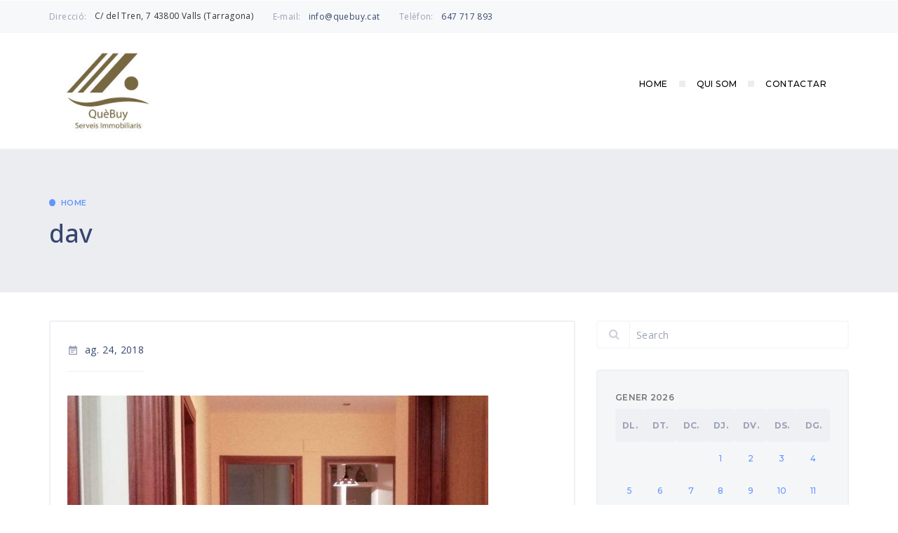

--- FILE ---
content_type: text/html; charset=UTF-8
request_url: http://quebuy.cat/property/casa-en-venda-a-vila-rodona/dav-18/
body_size: 16401
content:

<!DOCTYPE html>
<html dir="ltr" lang="ca"
	prefix="og: https://ogp.me/ns#"  class="no-js">
    <head>
        <meta charset="UTF-8">
        <meta name="viewport" content="width=device-width, initial-scale=1">
        <link rel="profile" href="http://gmpg.org/xfn/11">

		
		<title>dav | Què Buy</title>

		<!-- All in One SEO 4.2.2 -->
		<meta name="description" content="dav" />
		<meta name="robots" content="max-image-preview:large" />
		<link rel="canonical" href="http://quebuy.cat/property/casa-en-venda-a-vila-rodona/dav-18/" />
		<meta property="og:locale" content="ca_ES" />
		<meta property="og:site_name" content="Què Buy | Serveis Immobiliaris" />
		<meta property="og:type" content="article" />
		<meta property="og:title" content="dav | Què Buy" />
		<meta property="og:url" content="http://quebuy.cat/property/casa-en-venda-a-vila-rodona/dav-18/" />
		<meta property="og:image" content="http://quebuy.cat/wp-content/uploads/2022/07/logo-quebuy-doraddo.jpg" />
		<meta property="article:published_time" content="2018-08-24T09:49:28+00:00" />
		<meta property="article:modified_time" content="2018-08-24T09:49:28+00:00" />
		<meta name="twitter:card" content="summary" />
		<meta name="twitter:title" content="dav | Què Buy" />
		<meta name="twitter:image" content="http://quebuy.cat/wp-content/uploads/2022/07/logo-quebuy-doraddo.jpg" />
		<script type="application/ld+json" class="aioseo-schema">
			{"@context":"https:\/\/schema.org","@graph":[{"@type":"WebSite","@id":"http:\/\/quebuy.cat\/#website","url":"http:\/\/quebuy.cat\/","name":"Qu\u00e8 Buy","description":"Serveis Immobiliaris","inLanguage":"ca","publisher":{"@id":"http:\/\/quebuy.cat\/#organization"}},{"@type":"Organization","@id":"http:\/\/quebuy.cat\/#organization","name":"Qu\u00e8 Buy","url":"http:\/\/quebuy.cat\/","logo":{"@type":"ImageObject","@id":"http:\/\/quebuy.cat\/#organizationLogo","url":"http:\/\/quebuy.cat\/wp-content\/uploads\/2022\/07\/logo-quebuy-doraddo.jpg","width":172,"height":145},"image":{"@id":"http:\/\/quebuy.cat\/#organizationLogo"}},{"@type":"BreadcrumbList","@id":"http:\/\/quebuy.cat\/property\/casa-en-venda-a-vila-rodona\/dav-18\/#breadcrumblist","itemListElement":[{"@type":"ListItem","@id":"http:\/\/quebuy.cat\/#listItem","position":1,"item":{"@type":"WebPage","@id":"http:\/\/quebuy.cat\/","name":"Home","description":"Serveis Immobiliaris","url":"http:\/\/quebuy.cat\/"},"nextItem":"http:\/\/quebuy.cat\/property\/casa-en-venda-a-vila-rodona\/dav-18\/#listItem"},{"@type":"ListItem","@id":"http:\/\/quebuy.cat\/property\/casa-en-venda-a-vila-rodona\/dav-18\/#listItem","position":2,"item":{"@type":"WebPage","@id":"http:\/\/quebuy.cat\/property\/casa-en-venda-a-vila-rodona\/dav-18\/","name":"dav","description":"dav","url":"http:\/\/quebuy.cat\/property\/casa-en-venda-a-vila-rodona\/dav-18\/"},"previousItem":"http:\/\/quebuy.cat\/#listItem"}]},{"@type":"Person","@id":"http:\/\/quebuy.cat\/author\/quebuy\/#author","url":"http:\/\/quebuy.cat\/author\/quebuy\/","name":"Qu\u00e8buy","image":{"@type":"ImageObject","@id":"http:\/\/quebuy.cat\/property\/casa-en-venda-a-vila-rodona\/dav-18\/#authorImage","url":"http:\/\/2.gravatar.com\/avatar\/b9372c74d3ab5cb2988d656f4b4a24df?s=96&d=mm&r=g","width":96,"height":96,"caption":"Qu\u00e8buy"}},{"@type":"ItemPage","@id":"http:\/\/quebuy.cat\/property\/casa-en-venda-a-vila-rodona\/dav-18\/#itempage","url":"http:\/\/quebuy.cat\/property\/casa-en-venda-a-vila-rodona\/dav-18\/","name":"dav | Qu\u00e8 Buy","description":"dav","inLanguage":"ca","isPartOf":{"@id":"http:\/\/quebuy.cat\/#website"},"breadcrumb":{"@id":"http:\/\/quebuy.cat\/property\/casa-en-venda-a-vila-rodona\/dav-18\/#breadcrumblist"},"author":"http:\/\/quebuy.cat\/author\/quebuy\/#author","creator":"http:\/\/quebuy.cat\/author\/quebuy\/#author","datePublished":"2018-08-24T09:49:28+00:00","dateModified":"2018-08-24T09:49:28+00:00"}]}
		</script>
		<!-- All in One SEO -->

<link rel='dns-prefetch' href='//fonts.googleapis.com' />
<link rel='dns-prefetch' href='//s.w.org' />
<link rel="alternate" type="application/rss+xml" title="Què Buy &raquo; canal d&#039;informació" href="http://quebuy.cat/feed/" />
<link rel="alternate" type="application/rss+xml" title="Què Buy &raquo; Canal dels comentaris" href="http://quebuy.cat/comments/feed/" />
		<script type="text/javascript">
			window._wpemojiSettings = {"baseUrl":"https:\/\/s.w.org\/images\/core\/emoji\/11\/72x72\/","ext":".png","svgUrl":"https:\/\/s.w.org\/images\/core\/emoji\/11\/svg\/","svgExt":".svg","source":{"concatemoji":"http:\/\/quebuy.cat\/wp-includes\/js\/wp-emoji-release.min.js?ver=4.9.28"}};
			!function(e,a,t){var n,r,o,i=a.createElement("canvas"),p=i.getContext&&i.getContext("2d");function s(e,t){var a=String.fromCharCode;p.clearRect(0,0,i.width,i.height),p.fillText(a.apply(this,e),0,0);e=i.toDataURL();return p.clearRect(0,0,i.width,i.height),p.fillText(a.apply(this,t),0,0),e===i.toDataURL()}function c(e){var t=a.createElement("script");t.src=e,t.defer=t.type="text/javascript",a.getElementsByTagName("head")[0].appendChild(t)}for(o=Array("flag","emoji"),t.supports={everything:!0,everythingExceptFlag:!0},r=0;r<o.length;r++)t.supports[o[r]]=function(e){if(!p||!p.fillText)return!1;switch(p.textBaseline="top",p.font="600 32px Arial",e){case"flag":return s([55356,56826,55356,56819],[55356,56826,8203,55356,56819])?!1:!s([55356,57332,56128,56423,56128,56418,56128,56421,56128,56430,56128,56423,56128,56447],[55356,57332,8203,56128,56423,8203,56128,56418,8203,56128,56421,8203,56128,56430,8203,56128,56423,8203,56128,56447]);case"emoji":return!s([55358,56760,9792,65039],[55358,56760,8203,9792,65039])}return!1}(o[r]),t.supports.everything=t.supports.everything&&t.supports[o[r]],"flag"!==o[r]&&(t.supports.everythingExceptFlag=t.supports.everythingExceptFlag&&t.supports[o[r]]);t.supports.everythingExceptFlag=t.supports.everythingExceptFlag&&!t.supports.flag,t.DOMReady=!1,t.readyCallback=function(){t.DOMReady=!0},t.supports.everything||(n=function(){t.readyCallback()},a.addEventListener?(a.addEventListener("DOMContentLoaded",n,!1),e.addEventListener("load",n,!1)):(e.attachEvent("onload",n),a.attachEvent("onreadystatechange",function(){"complete"===a.readyState&&t.readyCallback()})),(n=t.source||{}).concatemoji?c(n.concatemoji):n.wpemoji&&n.twemoji&&(c(n.twemoji),c(n.wpemoji)))}(window,document,window._wpemojiSettings);
		</script>
		<style type="text/css">
img.wp-smiley,
img.emoji {
	display: inline !important;
	border: none !important;
	box-shadow: none !important;
	height: 1em !important;
	width: 1em !important;
	margin: 0 .07em !important;
	vertical-align: -0.1em !important;
	background: none !important;
	padding: 0 !important;
}
</style>
<link rel='stylesheet' id='AREA_googlefonts-css'  href='https://fonts.googleapis.com/css?family=Open+Sans%3A300%2C400%2C500%2C700%2C600%2C800%2C900%7CMontserrat%3A300%2C400%2C500%2C700%2C600%2C800%2C900&#038;ver=1.0.0' type='text/css' media='all' />
<link rel='stylesheet' id='material-icons-css'  href='https://fonts.googleapis.com/icon?family=Material+Icons&#038;ver=4.9.28' type='text/css' media='all' />
<link rel='stylesheet' id='bootstrap-css'  href='http://quebuy.cat/wp-content/plugins/area//assets/css/library/bootstrap.min.css?ver=3.3.7' type='text/css' media='all' />
<link rel='stylesheet' id='ion.rangeSlider-css'  href='http://quebuy.cat/wp-content/plugins/area//assets/css/library/ion.rangeSlider.css?ver=2.0.3' type='text/css' media='all' />
<link rel='stylesheet' id='ion.rangeSlider.skinHTML5-css'  href='http://quebuy.cat/wp-content/plugins/area//assets/css/library/ion.rangeSlider.skinHTML5.css?ver=2.0.3' type='text/css' media='all' />
<link rel='stylesheet' id='AREA_area-ui-css'  href='http://quebuy.cat/wp-content/uploads/AREAless-cache/AREA_area-ui.css?ver=1768463708' type='text/css' media='all' />
<link rel='stylesheet' id='AREA_compare-list-popup-css'  href='http://quebuy.cat/wp-content/uploads/AREAless-cache/AREA_compare-list-popup.css?ver=1768463708' type='text/css' media='all' />
<link rel='stylesheet' id='jquery.scrollbar-css'  href='http://quebuy.cat/wp-content/plugins/area//assets/css/library/jquery.scrollbar.css?ver=0.2.10' type='text/css' media='all' />
<link rel='stylesheet' id='AREA_map-listing-box-list-css'  href='http://quebuy.cat/wp-content/uploads/AREAless-cache/AREA_map-listing-box-list.css?ver=1768463708' type='text/css' media='all' />
<link rel='stylesheet' id='AREA_liked-list-popup-css'  href='http://quebuy.cat/wp-content/uploads/AREAless-cache/AREA_liked-list-popup.css?ver=1768463708' type='text/css' media='all' />
<link rel='stylesheet' id='pc_admin-bar-css'  href='http://quebuy.cat/wp-content/plugins/layouts_builder/assets/css/admin-bar.css?ver=4.9.28' type='text/css' media='all' />
<link rel='stylesheet' id='AREATHM-google-fonts-css'  href='https://fonts.googleapis.com/css?family=Open%20Sans:300,400,500,600,700,800,900|Montserrat:300,400,500,600,700,800,900' type='text/css' media='all' />
<link rel='stylesheet' id='font-awesome-css'  href='http://quebuy.cat/wp-content/plugins/js_composer/assets/lib/bower/font-awesome/css/font-awesome.min.css?ver=5.6' type='text/css' media='all' />
<link rel='stylesheet' id='font-awesome-animation-css'  href='http://quebuy.cat/wp-content/themes/areathm/assets/css/library/font-awesome-animation.min.css?ver=0.0.10' type='text/css' media='all' />
<link rel='stylesheet' id='AREATHM-css'  href='http://quebuy.cat/wp-content/uploads/AREATHMless-cache/AREATHM.css?ver=1768463708' type='text/css' media='all' />
<link rel='stylesheet' id='AREATHM-header-css'  href='http://quebuy.cat/wp-content/uploads/AREATHMless-cache/AREATHM-header.css?ver=1768463708' type='text/css' media='all' />
<link rel='stylesheet' id='AREATHM-footer-css'  href='http://quebuy.cat/wp-content/uploads/AREATHMless-cache/AREATHM-footer.css?ver=1768463708' type='text/css' media='all' />
<link rel='stylesheet' id='AREATHM-breadcrumbs-css'  href='http://quebuy.cat/wp-content/uploads/AREATHMless-cache/AREATHM-breadcrumbs.css?ver=1768463708' type='text/css' media='all' />
<link rel='stylesheet' id='AREATHM-archive-article-content-css'  href='http://quebuy.cat/wp-content/uploads/AREATHMless-cache/AREATHM-archive-article-content.css?ver=1768463708' type='text/css' media='all' />
<link rel='stylesheet' id='AREATHM-single-post-css'  href='http://quebuy.cat/wp-content/uploads/AREATHMless-cache/AREATHM-single-post.css?ver=1768463708' type='text/css' media='all' />
<link rel='stylesheet' id='AREATHM-pagination-css'  href='http://quebuy.cat/wp-content/uploads/AREATHMless-cache/AREATHM-pagination.css?ver=1768463708' type='text/css' media='all' />
<link rel='stylesheet' id='AREATHM-comments-css'  href='http://quebuy.cat/wp-content/uploads/AREATHMless-cache/AREATHM-comments.css?ver=1768463708' type='text/css' media='all' />
<link rel='stylesheet' id='AREATHM-sidebar-categories-css'  href='http://quebuy.cat/wp-content/uploads/AREATHMless-cache/AREATHM-sidebar-categories.css?ver=1768463708' type='text/css' media='all' />
<link rel='stylesheet' id='AREATHM-sidebar-archive-css'  href='http://quebuy.cat/wp-content/uploads/AREATHMless-cache/AREATHM-sidebar-archive.css?ver=1768463708' type='text/css' media='all' />
<link rel='stylesheet' id='AREATHM-sidebar-recent-comments-css'  href='http://quebuy.cat/wp-content/uploads/AREATHMless-cache/AREATHM-sidebar-recent-comments.css?ver=1768463708' type='text/css' media='all' />
<link rel='stylesheet' id='AREATHM-sidebar-recent-posts-css'  href='http://quebuy.cat/wp-content/uploads/AREATHMless-cache/AREATHM-sidebar-recent-posts.css?ver=1768463708' type='text/css' media='all' />
<link rel='stylesheet' id='AREATHM-sidebar-searh-results-css'  href='http://quebuy.cat/wp-content/uploads/AREATHMless-cache/AREATHM-sidebar-searh-results.css?ver=1768463708' type='text/css' media='all' />
<link rel='stylesheet' id='AREATHM-sidebar-tags-css'  href='http://quebuy.cat/wp-content/uploads/AREATHMless-cache/AREATHM-sidebar-tags.css?ver=1768463708' type='text/css' media='all' />
<link rel='stylesheet' id='AREATHM-blog-calendar-css'  href='http://quebuy.cat/wp-content/uploads/AREATHMless-cache/AREATHM-blog-calendar.css?ver=1768463708' type='text/css' media='all' />
<link rel='stylesheet' id='AREATHM-socials-sharing-css'  href='http://quebuy.cat/wp-content/uploads/AREATHMless-cache/AREATHM-socials-sharing.css?ver=1768463708' type='text/css' media='all' />
<link rel='stylesheet' id='AREATHM-sidebar-search-css'  href='http://quebuy.cat/wp-content/uploads/AREATHMless-cache/AREATHM-sidebar-search.css?ver=1768463708' type='text/css' media='all' />
<link rel='stylesheet' id='AREATHM-search-no-result-css'  href='http://quebuy.cat/wp-content/uploads/AREATHMless-cache/AREATHM-search-no-result.css?ver=1768463708' type='text/css' media='all' />
<link rel='stylesheet' id='AREATHM-preloader-css'  href='http://quebuy.cat/wp-content/uploads/AREATHMless-cache/AREATHM-preloader.css?ver=1768463708' type='text/css' media='all' />
<link rel='stylesheet' id='AREATHM-coming-soon-css'  href='http://quebuy.cat/wp-content/uploads/AREATHMless-cache/AREATHM-coming-soon.css?ver=1768463708' type='text/css' media='all' />
<link rel='stylesheet' id='AREATHM-wp-defaults-css'  href='http://quebuy.cat/wp-content/uploads/AREATHMless-cache/AREATHM-wp-defaults.css?ver=1768463708' type='text/css' media='all' />
<link rel='stylesheet' id='AREATHM-under_maintenance-css'  href='http://quebuy.cat/wp-content/uploads/AREATHMless-cache/AREATHM-under_maintenance.css?ver=1768463708' type='text/css' media='all' />
<link rel='stylesheet' id='AREATHM-pagination-prev-next-css'  href='http://quebuy.cat/wp-content/uploads/AREATHMless-cache/AREATHM-pagination-prev-next.css?ver=1768463708' type='text/css' media='all' />
<link rel='stylesheet' id='AREATHM-wp-gallery-css'  href='http://quebuy.cat/wp-content/uploads/AREATHMless-cache/AREATHM-wp-gallery.css?ver=1768463708' type='text/css' media='all' />
<link rel='stylesheet' id='AREATHM-style-css'  href='http://quebuy.cat/wp-content/themes/areathm/assets/css/restyle.css' type='text/css' media='all' />
<script type='text/javascript' src='http://quebuy.cat/wp-includes/js/underscore.min.js?ver=1.8.3'></script>
<script type='text/javascript'>
/* <![CDATA[ */
var AREA_color_scheme = {"base-font":"Open Sans","sub-font":"Montserrat","item-preloader-bg-color":"#fdfdfd","item-preloader-bg-opacity":"0.99","standart-grid-bg-color":"#ffffff","standart-grid-border-color":"#eff0f3","standart-grid-property-type-color":"#6495fe","standart-grid-property-title-color":"#37466f","standart-grid-address-icon-color":"#99a1b6","standart-grid-address-text-color":"#525252","standart-grid-badge-text-color":"#ffffff","standart-grid-badge-featured-text-color":"#9814ae","standart-grid-badge-rent-text-color":"#4192f2","standart-grid-badge-sale-text-color":"#f74c55","standart-grid-big-price-text-color":"#37466f","standart-grid-small-price-text-color":"#525252","standart-grid-manager-name-text-color":"#37466f","standart-grid-manager-bg-color":"#99a1b6","standart-grid-calendar-icon-color":"#99a1b6","standart-grid-calendar-span-color":"#525252","standart-grid-value-span-color":"#525252","standart-grid-value-breadcrumb-color":"#99a1b6","standart-grid-home-icon-color":"#99a1b6","standart-grid-home-icon-bg-color":"#f7f7f7","standart-grid-home-text-color":"#37466f","standart-grid-home-btn-text-color":"#527efd","standart-grid-home-btn-bg-color":"#f7f7f7","standart-grid-home-btn-hover-text-color":"#ffffff","standart-grid-home-btn-hover-bg-color":"#6495fe","standart-grid-home-btn-hover-shadow":"rgba(100, 149, 254, 0.5)","property-block-bg-color":"#ffffff","property-block-border-color":"#eff0f3","property-block-property-type-color":"#6495fe","property-block-property-title-color":"#37466f","property-block-address-icon-color":"#99a1b6","property-block-address-text-color":"#525252","property-block-badge-text-color":"#ffffff","property-block-badge-featured-text-color":"#9814ae","property-block-badge-rent-text-color":"#4192f2","property-block-badge-sale-text-color":"#f74c55","property-block-big-price-text-color":"#37466f","property-block-small-price-text-color":"#525252","property-block-manager-name-text-color":"#37466f","property-block-manager-bg-color":"#fbfbfc","property-block-calendar-icon-color":"#99a1b6","property-block-calendar-span-color":"#525252","property-block-value-span-color":"#525252","property-block-value-breadcrumb-color":"#99a1b6","preloader-bg-color":"#fdfdfd","preloader-bg-opacity":"0.99","preloader-line-color":"#6495fe","preloader-line-width":"5"};
var areathm_color_scheme = {"base-font":"Open Sans","sub-font":"Montserrat","header-menu-list-position":"right","header-background-image":"''","header-background-color":"#fff","header-border-color":"#99a1b6","header-main-list-text-color":"#000000","header-logo-text-color":"#37466f","header-list-mark-background-color":"#DBDBDB","header-buttons-border":"#99a1b6","header-signin-background-color":"#f7f7f7","header-signin-text-color":"#000000","header-registration-background-color":"#000000","header-registration-text-color":"#fff","header-smallscreen-button-background":"#f7f7f7","header-smallscreen-button-color":"#000000","breadcrumbs-background-image":"''","breadcrumbs-background-color":"#ebedf1","breadcrumbs-padding-top":"65px","breadcrumbs-padding-bottom":"65px","breadcrumbs-title-color":"#37466f","breadcrumbs-title-font-size":"36px","breadcrumbs-kinks-color":"#6495fe","breadcrumbs-kinks-font-size":"11px","breadcrumbs-kinks-poit-color":"#6495fe","post-grid-header-color":"#37466f","post-grid-text-color":"#525252","post-grid-btn-text-color":"#527efd","post-grid-btn-bg-color":"#f7f7f7","post-grid-btn-hover-text-color":"#fff","post-grid-btn-hover-bg-color":"#6495fe","post-grid-btn-hover-shadow":"rgba(100, 149, 254, .5)","post-grid-share-text-color":"#99a1b6","post-grid-share-bg-color":"#f7f7f7","post-grid-author-text-color":"#37466f","post-grid-category-hover-color":"#527efd","post-grid-category-icon-color":"#99a1b6","post-grid-category-text-color":"#37466f","post-grid-arrow-block-arrow-color":"#99a1b6","post-grid-arrow-block-arrow-bg-color":"#f7f7f7","post-grid-arrow-block-arrow-hover-color":"#ffffff","post-grid-arrow-block-arrow-hover-bg-color":"#6495fe","post-grid-arrow-block-arrow-hover-shadow-color":"rgba(100, 149, 254, 0.5)","post-grid-arrow-block-button-color":"#527efd","post-grid-arrow-block-button-bg-color":"#f7f7f7","post-grid-arrow-block-button-hover-color":"#ffffff","post-grid-arrow-block-button-hover-bg-color":"#6495fe","post-grid-arrow-block-button-hover-shadow-color":"rgba(100, 149, 254, 0.5)","post-grid-arrow-block-span-color":"#37466f","footer-background-image":"''","footer-background-color":"#ffffff","footer-text-color":"#525252","footer-links-color":"#37466f","footer-links-hover-color":"#6495fe","footer-padding-top":"0px","footer-padding-bottom":"40px","footer-titles-color":"#37466f","footer-titles-font-size":"14px","footer-menu-links-size":"14px","footer-copirite-color":"#99a1b6","error-page-image":"'http:\/\/quebuy.cat\/wp-content\/themes\/areathm\/assets\/img\/404.png'","error-page-bg-color":"#fdfdfd","error-page-text-color":"#37466f","error-page-titles-color":"#525252","error-page-links-color":"#527efd","preloader-bg-color":"#fdfdfd","preloader-bg-opacity":"0.99","preloader-line-color":"#000000","preloader-line-width":"5","coming-soon-bg-color":"#f7f7f7","coming-soon-bg-image":"'http:\/\/quebuy.cat\/wp-content\/themes\/areathm\/assets\/img\/coming-soon_bg.png'","coming-soon-title":"This site is under maintenance","coming-soon-desc":"Before the events that you can not forget, left","coming-soon-subscribe-msg":"Notify me when site will be open","coming-soon-title-color":"#37466f","coming-soon-counter-border-bottom-color":"rgba(153, 161, 182, 0.24)","coming-soon-counter-digit-color":"#37466f","coming-soon-counter-digit-bg-color":"#ffffff","coming-soon-counter-digit-border-color":"#eff0f3","coming-soon-counter-text-color":"#37466f","coming-soon-header-color":"#37466f","coming-soon-paragraph-color":"#525252","coming-soon-input-bg-color":"#ffffff","coming-soon-input-border-color":"#f7f8f9","coming-soon-input-outline-color":"#527efd","coming-soon-button-text-color":"#527efd","coming-soon-button-bg-color":"#f7f7f7","coming-soon-button-border-color":"rgba(153, 161, 182, 0.08)","coming-soon-placeholder-color":"#99a1b6","coming-soon-social-icons-text-color":"#99a1b6","coming-soon-social-icons-bg-color":"#f7f7f7","coming-soon-social-icons-hover-text-color":"#fff","coming-soon-social-icons-hover-bg-color":"#1da1f2","coming-soon-social-icons-hover-shadow":"rgba(29, 161, 242, .5)","maintenance-image":"'http:\/\/quebuy.cat\/wp-content\/themes\/areathm\/assets\/img\/maintenance.png'","maintenance-title":"This site is under maintenance","maintenance-desc":"Keep calm, the site will work again soon","maintenance-work-time":"40 minutes","maintenance-page-bg-color":"#fdfdfd","maintenance-page-header-color":"#37466f","maintenance-page-paragraph-color":"#37466f","maintenance-page-text-color":"#525252","maintenance-page-title-color":"#37466f","maintenance-page-social-icons-text-color":"#99a1b6","maintenance-page-social-icons-bg-color":"#f7f7f7","maintenance-page-social-icons-hover-text-color":"#fff","maintenance-page-social-icons-hover-bg-color":"#1da1f2","maintenance-page-social-icons-hover-shadow":"rgba(29, 161, 242, .5)"};
/* ]]> */
</script>
<script type='text/javascript' src='http://quebuy.cat/wp-includes/js/jquery/jquery.js?ver=1.12.4'></script>
<script type='text/javascript' src='http://quebuy.cat/wp-includes/js/jquery/jquery-migrate.min.js?ver=1.4.1'></script>
<script type='text/javascript'>
/* <![CDATA[ */
var AREA = {"nonce":"13c98e16a8","rest_url":"http:\/\/quebuy.cat\/wp-json\/AREA","ajax_url":"http:\/\/quebuy.cat\/wp-admin\/admin-ajax.php","plugin_dir_url":"http:\/\/quebuy.cat\/wp-content\/plugins\/area\/","TmplDashboardMainNav":"\n<% Collection.each(function(Model, index){ %> \n    <li class=\"<%= index === 0 ? 'active' : '' %>\">\n        <a href=\"#\" data-type-id=\"<%= Model.id %>\">\n            <%= Model.get('name') %>\n        <\/a>\n    <\/li>\n<% }) %>\n","TmplDashboardList":"<thead class=\"area-form\">\n    <tr>\n        <% _.each(DataType.get('attrs'), function(Label){ %> \n            <th><%= Label %><\/th>\n        <% }) %>\n        <th class=\"text-right\">\n            <button class=\"button add-new\">\n                <i class=\"fa fa-plus-square\" aria-hidden=\"true\"><\/i> Add new\n            <\/button>\n        <\/th>\n    <\/tr>\n<\/thead>\n\n<tbody>\n    <!-- List of lines as models views -->\n<\/tbody>","TmplDashboardLine":"\n<% _.each(DataType.get('attrs'), function(Label, key){ \n        var value = Model.get(key);\n%> \n\n    <td>\n        <% if (!value) { %>\n\n        <% } else if (value.isArray !== undefined && value.isArray()) { %>\n            <%= value.join(', ') %>\n        <% } else if (value.indexOf === undefined) { %>\n            <span><%= value %><\/span>\n        <% } else if (value.indexOf('.png') !== -1 || value.indexOf('.jpg') !== -1 || value.indexOf('.jpeg') !== -1) { %>\n            <img src=\"<%= value %>\" width=\"32\">\n        <% } else if (value.indexOf(\"http\") === 0) { %>\n            <a href=\"<%= value %>\">link<\/a>\n        <% } else { %>\n            <span><%= value %><\/span>\n        <% } %>\n\n    <\/td>\n\n<% }) %>\n\n\n<td class=\"area-form\">\n    <% if (!Model.get('build_in')) { %>\n    <button class=\"button button-sm button-danger form-action-remove\" type=\"submit\">\n        <i class=\"fa fa-trash-o\" aria-hidden=\"true\"><\/i>\n    <\/button>\n    <button class=\"button button-sm  form-action-edit\">\n        <i class=\"fa fa-pencil\" aria-hidden=\"true\"><\/i>\n    <\/button>\n    <% } %>\n    \n    <div class=\"pull-right activity form-action-change-status\">\n        <% if (Model.get('active') === true) { %>\n            <i class=\"fa fa-toggle-on text-success fa-2x\" aria-hidden=\"true\"><\/i>\n        <% } else { %>\n            <i class=\"fa fa-toggle-off fa-2x\" aria-hidden=\"true\"><\/i>\n        <% } %>\n    <\/div>\n<\/td>\n\n\n\n\n","TmplDashboardFilters":"\n<li class=\"active\">\n    <a href=\"#\" data-model-id=\"\">\n        all\n    <\/a>\n<\/li>\n\n<% Collection.each(function(Model, index) {  %>\n<li class=\"\">\n    <a href=\"#\" data-model-id=\"<%= Model.id %>\">\n        <% if (Model.get('img_url_mini')) { %>\n            <img src=\"<%= Model.get('img_url_mini') %>\">\n        <% } %>\n        \n        <%= Model.get('name') %>\n    <\/a>\n<\/li>\n<% }) %>\n<div class=\"clearfix\"><\/div>","TmplDashboardForm":"\n<div class=\"modal fade\" tabindex=\"-1\" role=\"dialog\" aria-labelledby=\"gridModalLabel\">\n<div class=\"modal-dialog\" role=\"document\">\n    <div class=\"modal-content\">\n        <div class=\"modal-header\">\n            <button type=\"button\" class=\"close\" data-dismiss=\"modal\" aria-label=\"Close\"><span aria-hidden=\"true\">\u00d7<\/span><\/button>\n            <h4 class=\"modal-title\" id=\"gridSystemModalLabel\">\n                <% if (Model.isNew()) { %>\n                    Add new entry to <%= DataType.get('name') %>\n                <% } else { %>\n                    Edite <%= Model.get('name') %>\n                <% } %>\n            <\/h4>\n            <div class=\"clearfix\"><\/div>\n        <\/div>\n        <div class=\"modal-body\">\n            \n            <p class=\"text-warning form-action-model-error\">\n                \n            <p>\n            \n            <div class=\"fields\">\n                \n            <\/div>\n            \n            <div class=\"clearfix\"><\/div>\n        <\/div>\n        <div class=\"modal-footer\">\n            <button type=\"button\" class=\"btn btn-default form-action-close\" data-dismiss=\"modal\">Close<\/button>\n            <button type=\"button\" class=\"btn btn-success form-action-success\">Save changes<\/button>\n            <div class=\"clearfix\"><\/div>\n        <\/div>\n        <div class=\"clearfix\"><\/div>\n    <\/div><!-- \/.modal-content -->\n<\/div><!-- \/.modal-dialog -->\n<\/div>\n\n","TmplDashboardField":"<div class=\"col-sm-6\">\n    <label><%= Field.label %><\/label>\n<\/div>\n\n<div class=\"col-sm-6\">\n    <% if (Field.type === 'text') { %>\n\n    <input \n        class=\"form-control\" \n        type='text'\n        value=\"<%= Model.get(Field.id) %>\" \n        name=\"<%= Field.id %>\" \n        <%= Field.require === true ? 'required=\"true\"' : '' %> \n        <%= !Model.isNew() && Field.id == Model.idAttribute ? 'disabled' : '' %>\n    >\n\n    <% } else if (Field.type === 'select') { %>\n\n        <select class=\"form-control\" name=\"<%= Field.id %>\" <%= Field.require === true ? 'required=\"true\"' : '' %>>\n            <% _.each(Field.default, function(name, key){ %> \n            <option value=\"<%= key %>\" <%= Model.get(Field.id) == key ? 'selected' : '' %>>\n                    <%= name %>\n                <\/option>\n            <% }) %>\n        <\/select>\n\n    <% } else if (Field.type === 'checkbox') { %>\n\n        <div class=\"checkbox\">\n            <input type=\"checkbox\" name=\"<%= Field.id %>\" <%= Model.get(Field.id)  ? 'checked' : ''%> >\n        <\/div>\n\n    <% } else if (Field.type === 'qualifier' && Collection !== null) { %>\n\n        <select class=\"form-control\" name=\"<%= Field.id %>\" <%= Field.require === true ? 'required=\"true\"' : '' %>>\n            <% Collection.each(function(OptionModel){ %> \n            <option value=\"<%= OptionModel.id %>\" <%= Model.get(Field.id) == OptionModel.id ? 'selected' : '' %>>\n                    <%= OptionModel.get('name') %>\n                <\/option>\n            <% }) %>\n        <\/select>\n\n    <% } %>\n<\/div>\n\n<div class=\"clearfix\"><\/div>","TmplAttachmentFilesList":"<div class=\"files js-collection\">\n\n    <div class=\"clearfix\"><\/div>\n<\/div>\n\n<button class=\"button button-default button-width js-show-gallery\">\n    <i class=\"fa fa-plus\"><\/i> Add files\n<\/button>","TmplAttachmentFilesFile":"<input type=\"hidden\" name=\"_attachment_files_ids[]\" value=\"<%= File.get('id') %>\">\n<div class=\"col-sm-1 text-left move\">\n    <i class=\"fa fa-arrows\"><\/i>\n<\/div>\n<div class=\"col-sm-6 file-name\">\n    <% if ( File.get('icon') ) { %>\n        <img src=\"<%= File.get('icon') %>\">\n    <% } %>\n    <%= File.get('name') %>\n<\/div>\n<div class=\"col-sm-4 file-info\">\n    <b>name<\/b>: <%= File.get('filename') %> | \n    <b>size<\/b>: <%= File.get('filesizeHumanReadable') %> | \n    <b>type:<\/b> <%= File.get('type') %>\n<\/div>\n<div class=\"col-sm-1 text-right remove js-remove-file\">\n    <i class=\"fa fa-times\"><\/i>\n<\/div>\n\n<div class=\"clearfix\"><\/div>","TmplAddonAgentsListingGridBox":"<a href=\"<%= Agent.get('permalink') %>\">\n    <img src=\"<%= Agent.get('thumbnail_url_medium') %>\" alt=\"<%= Agent.get('thumbnail_alt') %>\" class=\"js-item-image\">\n<\/a>\n\n<h3 class=\"agent-name\">\n    <a href=\"<%= Agent.get('permalink') %>\">\n        <%= Agent.get('post_title') %>\n    <\/a>\n<\/h3>\n\n<span class=\"agent-district\">\n    <%= Agent.get('country_name') %>\n<\/span>\n\n<div class=\"phone-wrapper\">\n    \n    <% _.each(Contacts, function(Contact, index){ \n        if (index >= parseInt(max_contacts)) {\n            return;\n        }\n    %> \n        <div class=\"phone<%= index + 1 %>\">\n            <i class=\"fa <%= Contact.icon_class %>\" aria-hidden=\"true\"><\/i>\n            <span class=\"phone-type\"><%= Contact.name %>:\u2003<\/span>\n        <\/div>\n        <span class=\"phone-number <%= index === 0 ? 'office' : 'mobile' %>\"><%= Contact.link %><\/span> <br>\n    <% }) %>\n    \n<\/div>\n\n<div class=\"agent-social-icons\">\n    \n    <% _.each(Socials, function(Social){ %> \n    \n        <a href=\"<%= Social.link %>\">\n            <i class=\"fa <%= Social.icon_class %> icons\" aria-hidden=\"true\"><\/i>\n        <\/a>\n    \n    <% }) %>\n    \n<\/div>","TmplAddonAgentsListingInlineBox":"<!--AGENT BLOCK BEGIN-->\n<div class=\"agent-block-wrapper\">\n    <div class=\"agent-block-agent-img\">\n        <div class=\"image-wrap\">\n            <!--agent-status & status-online styles in style.less-->\n            <div class=\"agent-status status-online\" title=\"online\">\n\n            <\/div>\n            <a href=\"<%= Agent.get('permalink') %>\">\n                <img src=\"<%= Agent.get('thumbnail_url_medium') %>\" alt=\"<%= Agent.get('thumbnail_alt') %>\" class=\"js-item-image\">\n            <\/a>\n        <\/div>\n\n    <\/div>\n    <div class=\"agent-block-agent-information\">\n        <h2><%= Agent.get('post_title') %><\/h2>\n        <% if (Agent.get('country_name')) { %>\n        <p>\n            <img src=\"<%= Agent.get('country_flag_url') %>\">\n            <%= Agent.get('country_name') %>\n        <\/p>\n        <% } %>\n        <div class=\"agent-contacts\">\n            <div class=\"information-column\">\n                \n                <% _.each(Contacts, function(Contact, index){ %> \n                \n                    <span><i class=\"fa <%= Contact.icon_class %>\" aria-hidden=\"true\"><\/i><%= Contact.name %>:<\/span>\n                    <span class=\"values\"><%= Contact.link %><\/span>\n                \n                <% }) %>\n                \n            <\/div>\n        <\/div>\n        <div class=\"agent-links\">\n            <div class=\"social\">\n                <% _.each(Socials, function(Social){ %> \n                    <a href=\"<%= Social.link %>\" class=\"icons__item\">\n                        <i class=\"fa <%= Social.icon_class %> icons\" aria-hidden=\"true\"><\/i>\n                    <\/a>\n                <% }) %>\n            <\/div>\n            <a href=\"<%= Agent.get('properties_listing_url') %>\" class=\"icon-link\">\n                <i class=\"material-icons\">view_module<\/i>\n                <span><%= Agent.get('properties_count') %> Listing<\/span>\n            <\/a>\n        <\/div>\n    <\/div>\n\n<\/div>\n<!--AGENT BLOCK END-->","TmplAddonAgenciesListingInlineBox":"<!--AGENCY NORMAL BEGIN-->\n<div class=\"agency-normal-wrapper\">\n    <div class=\"agency-normal-logo\">\n        <a href=\"<%= Agency.get('permalink') %>\">\n            <img src=\"<%= Agency.get('thumbnail_url_medium') %>\" alt=\"<%= Agency.get('thumbnail_alt') %>\" class=\"js-item-image\">\n        <\/a>\n\n    <\/div>\n    <div class=\"agency-normal-info-block\">\n        <div class=\"address_block\">\n            <i class=\"material-icons\">location_on<\/i>\n            <span><%= Agency.get('location') %><\/span>\n        <\/div>\n        <h2>\n            <a href=\"<%= Agency.get('permalink') %>\">\n                <%= Agency.get('post_title') %>\n            <\/a>\n        <\/h2>\n        <p>\n            <%= Agency.get('excerpt') %>\n        <\/p>\n        <div class=\"contact-information-block\">\n            <% _.each(contacts_colums, function(Contacts, index){ %> \n            \n                <div class=\"information-column\">\n                    <% _.each(Contacts, function(Contact, index){ %> \n\n                        <span><i class=\"fa <%= Contact.icon_class %>\" aria-hidden=\"true\"><\/i><%= Contact.name %>:<\/span>\n                        <span class=\"values\"><%= Contact.link %><\/span>\n\n                    <% }) %>\n                <\/div>\n            \n            <% }) %>\n        <\/div>\n\n    <\/div>\n<\/div>\n<!--AGENCY NORMAL END-->","TmplAddonPropertiesListingItemGrid":"<% if (Property.get('property_types').length > 0) {\n    var Types = Property.get('property_types')\n%>\n    <p class=\"property-type\">\n    <% _.each(Types, function(Type, index){ %>\n        <%= Types[index + 1] !== undefined ? Type.name + ', ' :  Type.name %>\n    <% }) %>\n    <\/p>\n<% } %>\n\n<p class=\"property-title\"><%= Property.get('post_title') %><\/p>\n\n<% if (Property.get('location')) { %>\n<div class=\"apartment-address\">\n    <i class=\"material-icons\">place<\/i>\n    <span class=\"address\"><%= Property.get('location') %><\/span>\n<\/div>\n<% } %>\n\n<div class=\"apartment-image\">\n    \n    <a href=\"<%= Property.get('permalink') %>\">\n        <img src=\"<%= Property.get('thumbnail_url_medium') %>\" alt=\"<%= Property.get('thumbnail_alt') %>\" class=\"js-item-image\">\n    <\/a>\n    \n    <div class=\"badges\">\n        \n        <% _.each(Property.get('statuses'), function(Status){ %> \n            <p class=\"featured\" style=\"background-color: <%= Status.color %>\">\n                <%= Status.name  %>\n            <\/p>\n        <% }) %>\n        \n    <\/div>\n\n<\/div>\n\n<% if (Fields && Fields.length > 0) { %>\n<div class=\"apartment-values\">\n    <% Fields.each(function(Field){ %> \n        <span><%= Field.get('short_name') %>: <%= Field.get('value') %><\/span>\n    <% }) %>\n<\/div>\n<% } %>\n\n<div class=\"apartment-info\">\n    \n    <div class=\"apartment-price\">\n        \n        <% if (MainPrice) { %>\n        <p class=\"price-big\" data-currency-ex-value=\"<%= MainPrice.get('value') %>\">\n            <span class=\"currency-symbol\"><%= MainPrice.get('symbol') %><\/span>\n            <span class=\"currency-value\"><%= MainPrice.get('pretty_value') %><\/span><%= MainPrice.get('unit') ? '\/ ' + MainPrice.get('unit') : '' %>\n        <\/p>\n        <% } %>\n        \n        <% if (SubPrice) { %>\n        <p class=\"price-small\" data-currency-ex-value=\"<%= SubPrice.get('value') %>\">\n            <span class=\"currency-symbol\"><%= SubPrice.get('symbol') %><\/span>\n            <span class=\"currency-value\"><%= SubPrice.get('pretty_value') %><\/span><%= SubPrice.get('unit') ? '\/ ' + SubPrice.get('unit') : '' %>\n        <\/p>\n        <% } %>\n        \n    <\/div>\n    \n    <div class=\"icons\">\n        <a href=\"#\" class=\"area-action area-compare js-compare\" data-property-id=\"<%= Property.get('ID') %>\">\n            <i class=\"material-icons icons-style\"><\/i>\n        <\/a>\n        <a href=\"#\" class=\"area-action area-like js-like\" data-property-id=\"<%= Property.get('ID') %>\">\n            <i class=\"material-icons icons-style\"><\/i>\n        <\/a>\n    <\/div>\n<\/div>\n\n<div class=\"apartment-manager\">\n    \n    <% if (Agent) { %>\n    <div class=\"manager-wrap\">\n        <div class=\"manager-icon\">\n            <a href=\"<%= Agent.get('permalink') %>\">\n                <img src=\"<%= Agent.get('thumbnail_url_medium') %>\" alt=\"<%= Agent.get('thumbnail_alt') %>\">\n            <\/a>\n            <div class=\"online-status\"><\/div>\n        <\/div>\n        <a class=\"manager-name\" href=\"<%= Agent.get('permalink') %>\"><%= Agent.get('post_title') %><\/a>\n    <\/div>\n    <% } %>\n    \n    <div class=\"calendar\">\n        <i class=\"material-icons\">insert_invitation<\/i>\n        <span><%= Property.get('relative_date_public') %><\/span>\n    <\/div>\n<\/div>","TmplAddonPropertiesListingItemInline":"<div class=\"info-wrap\">\n    <div class=\"img-wrap\">\n        \n        <a href=\"<%= Property.get('permalink') %>\">\n            <img src=\"<%= Property.get('thumbnail_url_medium') %>\" alt=\"<%= Property.get('thumbnail_alt') %>\" class=\"js-item-image\">\n        <\/a>\n        \n        <div class=\"badges\">\n            <% _.each(Property.get('statuses'), function(Status){ %> \n                <p class=\"property-status-badge\" style=\"background-color: <%= Status.color %>\">\n                    <%= Status.name  %>\n                <\/p>\n            <% }) %>\n        <\/div>\n        \n    <\/div>\n    <div class=\"information-wrapper\">\n\n        <% if (Property.get('property_types').length > 0) {\n        var Types = Property.get('property_types')\n        %>\n        <p class=\"property-type\">\n            <% _.each(Types, function(Type, index){ %>\n            <%= Types[index + 1] !== undefined ? Type.name + ', ' :  Type.name %>\n            <% }) %>\n        <\/p>\n        <% } %>\n        \n        <p class=\"property-title\">\n            <%= Property.get('post_title') %>\n        <\/p>\n        \n        <% if (Property.get('location')) { %>\n        <div class=\"apartment-address\">\n            <i class=\"material-icons\">place<\/i>\n            <span class=\"address\"><%= Property.get('location') %><\/span>\n        <\/div>\n        <% } %>\n        \n        <% if (Fields && Fields.length > 0) { %>\n        <div class=\"apartment-values\">\n            <% Fields.each(function(Field){ %> \n                <span><%= Field.get('name') %>: <%= Field.get('value') %><\/span>\n            <% }) %>\n        <\/div>\n        <% } %>\n        \n        <div class=\"apartment-info\">\n            \n            <div class=\"apartment-price\">\n                <% if (MainPrice) { %>\n                <p class=\"price-big\" data-currency-ex-value=\"<%= MainPrice.get('value') %>\">\n                    <span class=\"currency-symbol\"><%= MainPrice.get('symbol') %><\/span>\n                    <span class=\"currency-value\"><%= MainPrice.get('pretty_value') %><\/span><%= MainPrice.get('unit') ? '\/ ' + MainPrice.get('unit') : '' %>\n                <\/p>\n                <% } %>\n\n                <% if (SubPrice) { %>\n                <p class=\"price-small\" data-currency-ex-value=\"<%= SubPrice.get('value') %>\">\n                    <span class=\"currency-symbol\"><%= SubPrice.get('symbol') %><\/span>\n                    <span class=\"currency-value\"><%= SubPrice.get('pretty_value') %><\/span><%= SubPrice.get('unit') ? '\/ ' + SubPrice.get('unit') : '' %>\n                <\/p>\n                <% } %>\n            <\/div>\n            \n            <div class=\"icons\">\n                <a href=\"#\" class=\"area-action area-compare js-compare\" data-property-id=\"<%= Property.get('ID') %>\">\n                    <i class=\"material-icons\"><\/i>\n                <\/a>\n                <a href=\"#\" class=\"area-action area-like js-like\" data-property-id=\"<%= Property.get('ID') %>\">\n                    <i class=\"material-icons\"><\/i>\n                <\/a>\n            <\/div>\n        <\/div>\n    <\/div>\n<\/div> \n<div class=\"apartment-manager\">\n    \n    <% if (Agent) { %>\n    <div class=\"manager-icon\">\n        <a href=\"<%= Agent.get('permalink') %>\">\n            <img src=\"<%= Agent.get('thumbnail_url_medium') %>\" alt=\"<%= Agent.get('thumbnail_alt') %>\">\n        <\/a>\n        <div class=\"online-status\"><\/div>\n    <\/div>\n    <div class=\"manager-wrap\">\n        <span class=\"manager-name\"><%= Agent.get('post_title') %><\/span>\n    <\/div>\n    <% } %>\n    \n    <div class=\"calendar\">\n        <i class=\"material-icons\">insert_invitation<\/i>\n        <span><%= Property.get('relative_date_public') %><\/span>\n    <\/div>\n<\/div>\n","TmplAddonPropertiesListingItemWide":"<div class=\"image-wrapper\">\n    <a href=\"<%= Property.get('permalink') %>\">\n        <img src=\"<%= Property.get('thumbnail_url_medium') %>\" alt=\"<%= Property.get('thumbnail_alt') %>\" class=\"js-item-image\">\n    <\/a>\n    <div class=\"badges\">\n        <% _.each(Property.get('statuses'), function(Status){ %> \n            <p class=\"property-status-badge\" style=\"background-color: <%= Status.color %>\">\n                <%= Status.name  %>\n            <\/p>\n        <% }) %>\n    <\/div>\n<\/div>\n<div class=\"information-wrapper\">\n\n    <% if (Property.get('property_types').length > 0) {\n    var Types = Property.get('property_types')\n    %>\n    <p class=\"property-type\">\n        <% _.each(Types, function(Type, index){ %>\n        <%= Types[index + 1] !== undefined ? Type.name + ', ' :  Type.name %>\n        <% }) %>\n    <\/p>\n    <% } %>\n    \n    <p class=\"property-title\">\n        <%= Property.get('post_title') %>\n    <\/p>\n    \n    <% if (Property.get('location')) { %>\n        <div class=\"apartment-address\">\n            <i class=\"material-icons\">place<\/i>\n            <span class=\"address\"><%= Property.get('location') %><\/span>\n        <\/div>\n    <% } %>\n    \n    <% if (Fields && Fields.length > 0) { %>\n        <div class=\"apartment-values\">\n            <% Fields.each(function(Field){ %> \n                <span><%= Field.get('short_name') %>: <%= Field.get('value') %><\/span>\n            <% }) %>\n        <\/div>\n    <% } %>\n    \n    <div class=\"apartment-info\">\n        <div class=\"apartment-price\">\n            <% if (MainPrice) { %>\n            <p class=\"price-big\" data-currency-ex-value=\"<%= MainPrice.get('value') %>\">\n                <span class=\"currency-symbol\"><%= MainPrice.get('symbol') %><\/span>\n                <span class=\"currency-value\"><%= MainPrice.get('pretty_value') %><\/span><%= MainPrice.get('unit') ? '\/ ' + MainPrice.get('unit') : '' %>\n            <\/p>\n            <% } %>\n\n            <% if (SubPrice) { %>\n            <p class=\"price-small\" data-currency-ex-value=\"<%= SubPrice.get('value') %>\">\n                <span class=\"currency-symbol\"><%= SubPrice.get('symbol') %><\/span>\n                <span class=\"currency-value\"><%= SubPrice.get('pretty_value') %><\/span><%= SubPrice.get('unit') ? '\/ ' + SubPrice.get('unit') : '' %>\n            <\/p>\n            <% } %>\n        <\/div>\n        \n        <div class=\"icons\">\n            <a href=\"<%= Property.get('permalink') %>\" class=\"area-default\">\n                Details\n            <\/a>\n            <a href=\"#\" class=\"area-action area-compare js-compare\" data-property-id=\"<%= Property.get('ID') %>\">\n                <i class=\"material-icons\"><\/i>\n            <\/a>\n            <a href=\"#\" class=\"area-action area-like js-like\" data-property-id=\"<%= Property.get('ID') %>\">\n                <i class=\"material-icons\"><\/i>\n            <\/a>\n        <\/div>\n    <\/div>\n    \n    <div class=\"apartment-manager\">\n        \n        <% if (Agent) { %>\n        <div class=\"manager-wrap\">\n            <div class=\"manager-icon\">\n                <a href=\"<%= Agent.get('permalink') %>\">\n                    <img src=\"<%= Agent.get('thumbnail_url_medium') %>\" alt=\"<%= Agent.get('thumbnail_alt') %>\">\n                <\/a>\n                <div class=\"online-status\"><\/div>\n            <\/div>\n\n            <span class=\"manager-name\"><%= Agent.get('post_title') %><\/span>\n        <\/div>\n        <% } %>\n        \n        <div class=\"calendar\">\n            <i class=\"material-icons\">insert_invitation<\/i>\n            <span><%= Property.get('relative_date_public') %><\/span>\n        <\/div>\n    <\/div>\n<\/div>\n<div class=\"clearfix\"><\/div>","TmplAddonPropertiesListingItemTable":"<div class=\"col-lg-4 col-sm-3\">\n    <div class=\"apartment-image\">\n        <a href=\"<%= Property.get('permalink') %>\">\n            <img src=\"<%= Property.get('thumbnail_url_medium') %>\" alt=\"<%= Property.get('thumbnail_alt') %>\" class=\"js-item-image\">\n        <\/a>\n        <div class=\"badge-wrapper\">\n            <% _.each(Property.get('statuses'), function(Status){ %> \n                <div class=\"small-badge featured\" style=\"background-color: <%= Status.color %>\"><\/div>\n            <% }) %>\n        <\/div>\n    <\/div>\n<\/div>\n<div class=\"col-lg-5 col-md-7 col-sm-6\">\n    <div class=\"name-wrap\">\n        <% if (Property.get('property_types').length > 0) {\n        var Types = Property.get('property_types')\n        %>\n        <p class=\"property-type\">\n            <% _.each(Types, function(Type, index){ %>\n            <%= Types[index + 1] !== undefined ? Type.name + ', ' :  Type.name %>\n            <% }) %>\n        <\/p>\n        <% } %>\n        \n        <h2><%= Property.get('post_title') %><\/h2>\n    <\/div>\n    \n    <div class=\"property-info body\">\n        \n        <% if (TableFields && TableFields.length > 0) { %>\n        \n            <% TableFields.each(function(Field){ %> \n                <div class=\"bad\"><%= Field.get('short_name') %>.\n                    <span><%= Property.getFieldValue( Field.get('id') ) %><\/span>\n                <\/div>\n            <% }) %>\n            \n        <% } %>\n        \n        <div class=\"bad\" data-currency-ex-value=\"<%= Property.getPriceValueByType( TableMainPrice.get('id') ) %>\">\n            <%= TableMainPrice.get('short_name') %>, <i class=\"currency-symbol\"><%= TableMainPrice.get('symbol') %><\/i>\n            <span>\n                <i class=\"currency-value\"><%= Property.getPricePrettyValueByType( TableMainPrice.get('id') ) %><\/i>\n            <\/span>\n        <\/div>\n\n    <\/div>\n<\/div>  \n\n<div class=\"col-lg-3 col-md-2 col-sm-3\">\n    <div class=\"apartment-details-btn\">\n        <div>\n            <a href=\"#\" class=\"area-action area-compare js-compare\" data-property-id=\"<%= Property.get('ID') %>\">\n                <i class=\"material-icons icons-style\"><\/i>\n            <\/a>\n            <a href=\"<%= Property.get('permalink') %>\" class=\"area-default\">\n                Details\n            <\/a>\n        <\/div>\n    <\/div>\n<\/div>\n","TmplAddonPropertiesListingTable":"<div class='table-header'>\n    \n<\/div>\n\n<div class=\"table-items\">\n    \n<\/div>\n\n<% if (!Listing.get('hide-table-footer')) { %>\n<div class=\"col-md-12\">\n    <div class=\"legend\">\n        <% Statuses.each(function(Status){ %> \n            <div class=\"legend-item\">\n                <span class=\"featured\" style='background-color: <%= Status.get('color') %> ;'><\/span>\n                <%= Status.get('name') %>\n            <\/div>\n        <% }) %>\n    <\/div>\n<\/div>\n<% } %>\n","TmplAddonPropertiesListingTableHeader":"<div class=\"row\">\n    <div class=\"col-lg-4 col-sm-3\">\n        <div class=\"property\">Property<\/div>\n    <\/div>\n    <div class=\"col-lg-5 col-md-7 col-sm-6\">\n        <div class=\"property-info\">\n            <% Fields.each(function(Field){ %> \n                <div class=\"bad\"><%= Field.get('short_name') %><\/div>\n            <% }) %>\n\n            <div class=\"bad\"><%= MainPrice.get('short_name') %><\/div>\n        <\/div>\n    <\/div>\n    <div class=\"col-lg-3 col-md-2 col-sm-3\">\n    <\/div>\n<\/div>","TmplPagination":"<ul>\n    <li>\n        <a href=\"<%= prev_page_link %>\" class=\"js-paginate\"><i class=\"material-icons\">\ue5c4<\/i><\/a>\n    <\/li>\n    \n    \n    <% _.each(page_links, function(link, index){ %> \n        <li class=\"<%= current_page_index === index ? 'active' : '' %>\">\n            <a href=\"<%= link %>\" class=\"js-paginate\"><%= index + 1 %><\/a>\n        <\/li>\n    <% }) %>\n    \n    \n    <li>\n        <a href=\"<%= next_page_link %>\" class=\"js-paginate\"><i class=\"material-icons\">\ue5c8<\/i><\/a>\n    <\/li>\n<\/ul>\n","TmplViewMapListingBoxList":"<div class=\"map-listing-box-list \">\n    <div class=\"scrollbar-light\">\n        <% _.each(Markers, function(Marker, index){ \n        var Property = Marker.Property;\n        %> \n        <div class=\"result\" data-marker-index=\"<%= index %>\">\n            <img src=\"<%= Property.get('thumbnail_url_medium') %>\" alt=\"<%= Property.get('thumbnail_alt') %>\">\n            <span class=\"name\">\n                <% if (Property.get('property_type_name')) { %>\n                    <b><%= Property.get('property_type_name') %><\/b>\n                <% } %>\n                <span class=\"apartment-name\"><%= Property.get('post_title') %><\/span>\n            <\/span>\n            <div class=\"clearfix\"><\/div>\n        <\/div>\n        <% }) %>\n\n        <div class=\"clearfix\"><\/div>\n    <\/div>\n<\/div>","TmplEmptyListingsProperties":"<img src=\"<%= plugin_dir_url %>\/images\/epmty-listing-properties.png\">\n<h3>Properties not found<\/h3>\n\n<div class=\"clearfix\"><\/div>","TmplCompareListPopup":"<div class=\"js-list\">\n    \n<\/div>\n    \n<div class=\"nav-wrapper text-center\">\n    <a href=\"<%= compare_page_url %>\" class=\"area-default active\">\n        +<%= count %> Compare <span class=\"small-text\">properties<\/span>\n    <\/a>\n    <button class=\"area-default js-clear-compare\">\n        <i class=\"fa fa-times\"><\/i>\n    <\/button>\n<\/div>\n","TmplLikedListPopup":"<div class=\"list\">\n    <div class=\"map-listing-box-list \">\n        <div class=\"scrollbar-light\">\n            \n            <div class='js-list'>\n                <!-- Items -->\n            <\/div>\n\n            <div class=\"clearfix\"><\/div>\n        <\/div>\n    <\/div>\n<\/div>\n\n<div class=\"icon-wrap\">\n    <a class=\"area-default area-action area-like active js-show-list\">\n        <%= count %>\n        <i class=\"material-icons\"><\/i>\n    <\/a>\n<\/div>","TmplLikedListPopupItem":"<a class=\"prermalink\" href=\"<%= Property.get('permalink') %>\"><\/a>\n<img src=\"<%= Property.get('thumbnail_url_medium') %>\" alt=\"<%= Property.get('thumbnail_alt') %>\">\n<span class=\"name\">\n    <% if (Property.get('property_type_name')) { %>\n        <b><%= Property.get('property_type_name') %><\/b>\n    <% } %>\n    <span class=\"apartment-name\"><%= Property.get('post_title') %><\/span>\n<\/span>\n<span class='remove js-remove-item'>\n    <i class='fa fa-times'><\/i>\n<\/span>\n<div class=\"clearfix\"><\/div>","TmplMetaBoxPropertyFloorList":"<div class=\"floor-list\">\n    \n<\/div>\n\n<div class=\"row\">\n    <div class=\"col-md-10\">\n        <button class=\"wide js-add-floor\">\n            <i class=\"fa fa-plus\"><\/i> Add floor\n        <\/button>\n    <\/div>\n    <div class=\"col-md-2\">\n        <button class=\"wide js-save-floors\">\n            <i class=\"fa fa-save\"><\/i> Save changes\n        <\/button>\n    <\/div>\n<\/div>\n\n<div class=\"clearfix\"><\/div>","TmplMetaBoxPropertyFloor":"<div class=\"title col-md-12 js-floor-title\">\n    \n<\/div>\n\n<div class=\"col-md-12\">\n    <div class=\"settings row\">\n\n        <div class=\"col-md-6\">\n            \n            <label>Name<\/label>\n            <input type=\"text\" data-name=\"post_title\" value=\"<%= Floor.get('post_title') %>\">\n            \n            <label>Description<\/label>\n            <textarea data-name=\"post_content\"><%= Floor.get('post_content') %><\/textarea>\n                \n            <label>Image<\/label>\n            <div class=\"floor-image\">\n                <img src=\"\" alt=\"\" style='display: none;'>\n                <div class=\"actions action-icon js-show-media-gallery\">\n                    <button><i class=\"fa fa-image\"><\/i><\/button>\n                <\/div>\n            <\/div>\n            \n        <\/div>\n\n        <div class=\"col-md-6 attr-list-wrapper\">\n            \n        <\/div>\n\n        <div class=\"clearfix\"><\/div>\n    <\/div>\n<\/div>\n\n<div class=\"clearfix\"><\/div>","TmplMetaBoxPropertyFloorTitle":"<h3>\n    <%= Floor.get('post_title') %>\n<\/h3>\n<% if (Floor.get('post_content')) { %>\n<p class=\"desc\">\n    <%= Floor.get('post_content').slice(0, 24) %><%= Floor.get('post_content').length > 24 ? '...' : '' %>\n<\/p>\n<% } %>\n\n<p class=\"desc\">\n    <% Attrs.each(function(Attr, index){ %> \n        <b><%= Attr.get('label') %><\/b>: <%= Attr.get('value') %>\n        <%= Attrs.at(index + 1) ? \"|\" : \"\" %>\n    <% }) %>\n<\/p>\n<div class=\"floor-toogle action-icon js-collaps\">\n    <i class=\"fa fa-caret-up\"><\/i>\n<\/div>\n<div class=\"floor-move action-icon\">\n    <i class=\"fa fa-arrows\"><\/i>\n<\/div>\n<div class=\"floor-remove action-icon js-remove\">\n    <i class=\"fa fa-times\"><\/i>\n<\/div>\n<div class=\"clearfix\"><\/div>","TmplMetaBoxPropertyFloorAttrList":"<label>Attributes<\/label>\n\n<div class=\"attrs-list\">\n    \n<\/div>\n\n<button class=\"wide js-add-attr\">\n    <i class=\"fa fa-plus\"><\/i> Add attribute\n<\/button>","TmplMetaBoxPropertyFloorAttr":"<div class=\"col-md-1 action-col action-icon\">\n    <i class=\"fa fa-arrows\"><\/i>\n<\/div>\n<div class=\"col-md-5\">\n    <input type=\"text\" data-name=\"label\" value=\"<%= Attr.get('label') %>\" placeholder=\"label\">\n<\/div>\n<div class=\"col-md-5\">\n    <input type=\"text\" data-name=\"value\" value=\"<%= Attr.get('value') %>\" placeholder=\"value\">\n<\/div>\n<div class=\"col-md-1 action-col action-icon js-remove-attr\">\n    <i class=\"fa fa-times\"><\/i>\n<\/div>\n<div class=\"clearfix\"><\/div>","compare_page_url":"http:\/\/quebuy.cat\/compare\/"};
/* ]]> */
</script>
<script type='text/javascript' src='http://quebuy.cat/wp-includes/js/backbone.min.js?ver=1.2.3'></script>
<script type='text/javascript' src='http://quebuy.cat/wp-content/plugins/area//assets/js/library/backbone.aklare.extension.js?ver=1.0.0'></script>
<script type='text/javascript' src='http://quebuy.cat/wp-content/plugins/area//assets/js/mvc/model/user-session-storage.js?ver=4.9.28'></script>
<script type='text/javascript' src='http://quebuy.cat/wp-content/plugins/area//assets/js/mvc/X-WP-Nonce.js?ver=4.9.28'></script>
<script type='text/javascript' src='http://quebuy.cat/wp-content/plugins/area//assets/js/library/jquery.cookie.js?ver=1.4.1'></script>
<script type='text/javascript' src='http://quebuy.cat/wp-content/plugins/area//assets/js/library/jquery.parseparams.js?ver=1.0.0'></script>
<script type='text/javascript' src='http://quebuy.cat/wp-content/plugins/area//assets/js/mvc/model/hash-params.js?ver=4.9.28'></script>
<script type='text/javascript' src='http://quebuy.cat/wp-content/plugins/area//assets/js/mvc/model/models.js?ver=4.9.28'></script>
<script type='text/javascript' src='http://quebuy.cat/wp-content/plugins/area//assets/js/mvc/collection/collections.js?ver=4.9.28'></script>
<script type='text/javascript' src='http://quebuy.cat/wp-content/plugins/area//assets/js/mvc/model/price-exchange.js?ver=4.9.28'></script>
<script type='text/javascript' src='http://quebuy.cat/wp-content/plugins/area//assets/js/mvc/register.js?ver=4.9.28'></script>
<script type='text/javascript' src='http://quebuy.cat/wp-content/plugins/area//assets/js/mvc/view/compare-list-popup.js?ver=4.9.28'></script>
<script type='text/javascript' src='http://quebuy.cat/wp-content/plugins/area//assets/js/library/jquery.scrollbar.min.js?ver=0.2.10'></script>
<script type='text/javascript' src='http://quebuy.cat/wp-content/plugins/area//assets/js/preloader.js?ver=4.9.28'></script>
<script type='text/javascript' src='http://quebuy.cat/wp-content/plugins/area//assets/js/mvc/view/preloader.js?ver=4.9.28'></script>
<script type='text/javascript' src='http://quebuy.cat/wp-content/plugins/area//assets/js/mvc/view/listings/item.js?ver=4.9.28'></script>
<script type='text/javascript' src='http://quebuy.cat/wp-content/plugins/area//assets/js/mvc/view/liked-list-popup/item.js?ver=4.9.28'></script>
<script type='text/javascript' src='http://quebuy.cat/wp-content/plugins/area//assets/js/mvc/view/liked-list-popup/liked-list-popup.js?ver=4.9.28'></script>
<script type='text/javascript' src='http://quebuy.cat/wp-content/plugins/area//assets/js/area.js?ver=4.9.28'></script>
<!-- OG: 2.9.2 -->
<link rel="image_src" href="http://quebuy.cat/wp-content/uploads/2018/08/IMG_20180822_175016.jpg" />
<meta itemprop="image" content="http://quebuy.cat/wp-content/uploads/2018/08/IMG_20180822_175016.jpg" />
<meta name="msapplication-TileImage" content="http://quebuy.cat/wp-content/uploads/2018/08/IMG_20180822_175016.jpg" />
<!-- og -->
<meta property="og:image" content="http://quebuy.cat/wp-content/uploads/2018/08/IMG_20180822_175016.jpg" />
<meta property="og:image:width" content="1024" />
<meta property="og:image:height" content="768" />
<meta property="og:image:alt" content="dav" />
<meta property="og:image:type" content="image/jpeg" />
<meta property="og:description" content="dav" />
<meta property="og:type" content="article" />
<meta property="og:locale" content="ca" />
<meta property="og:site_name" content="Què Buy" />
<meta property="og:title" content="dav" />
<meta property="og:url" content="http://quebuy.cat/property/casa-en-venda-a-vila-rodona/dav-18/" />
<meta property="og:updated_time" content="2018-08-24T09:49:28+00:00" />
<!-- article -->
<meta property="article:published_time" content="2018-08-24T09:49:28+00:00" />
<meta property="article:modified_time" content="2018-08-24T09:49:28+00:00" />
<meta property="article:author" content="http://quebuy.cat/author/quebuy/" />
<!-- twitter -->
<meta property="twitter:partner" content="ogwp" />
<meta property="twitter:card" content="summary_large_image" />
<meta property="twitter:title" content="dav" />
<meta property="twitter:description" content="dav" />
<meta property="twitter:url" content="http://quebuy.cat/property/casa-en-venda-a-vila-rodona/dav-18/" />
<meta property="twitter:image" content="http://quebuy.cat/wp-content/uploads/2018/08/IMG_20180822_175016.jpg" />
<!-- profile -->
<meta property="profile:first_name" content="Quèbuy" />
<meta property="profile:last_name" content="Immobiliaria" />
<meta property="profile:username" content="Quèbuy" />
<!-- /OG -->
<link rel='https://api.w.org/' href='http://quebuy.cat/wp-json/' />
<link rel="EditURI" type="application/rsd+xml" title="RSD" href="http://quebuy.cat/xmlrpc.php?rsd" />
<link rel="wlwmanifest" type="application/wlwmanifest+xml" href="http://quebuy.cat/wp-includes/wlwmanifest.xml" /> 
<meta name="generator" content="WordPress 4.9.28" />
<link rel='shortlink' href='http://quebuy.cat/?p=2173' />
<link rel="alternate" type="application/json+oembed" href="http://quebuy.cat/wp-json/oembed/1.0/embed?url=http%3A%2F%2Fquebuy.cat%2Fproperty%2Fcasa-en-venda-a-vila-rodona%2Fdav-18%2F" />
<link rel="alternate" type="text/xml+oembed" href="http://quebuy.cat/wp-json/oembed/1.0/embed?url=http%3A%2F%2Fquebuy.cat%2Fproperty%2Fcasa-en-venda-a-vila-rodona%2Fdav-18%2F&#038;format=xml" />
<meta name="generator" content="Powered by WPBakery Page Builder - drag and drop page builder for WordPress."/>
<!--[if lte IE 9]><link rel="stylesheet" type="text/css" href="http://quebuy.cat/wp-content/plugins/js_composer/assets/css/vc_lte_ie9.min.css" media="screen"><![endif]-->		<style type="text/css" id="wp-custom-css">
			.header .logo img {
    height: 120px;
    object-fit: contain;
}
@media (max-width: 600px) {
.header .logo img {
    height: 60px;
}
}
.header .menu-list {
padding-top:30px;
}
.header .subscribe-buttons {
padding-top:40px;
}

.stick-header .logo img {
    height: 60px;
}
.stick-header .menu-list {
padding-top:10px;
}
.stick-header .subscribe-buttons {
padding-top:20px;
}
.apartment-values2 {
    border-radius: 4px;
    border: 2px solid #eff0f3;
    background-color: #fff;
    padding: 24px;
}
.apartment-values2 span {
    color: #525252;
    font-family: 'Open Sans';
    font-size: 14px;
    line-height: 22px;
    letter-spacing: 0.44px;
}


.apartment-values2 span + span::before {
    padding: 8px;
    color: #99a1b6;
    content: "/\00a0";
}
.company-service {
    background: none !important;
}
.widget_nav_menu, .widget_text, .widget_rss, .widget_meta, .widget_pages {
    border: none !important;
    background: none !important;
	padding:0;
}
.widget_nav_menu a {
    color: #333333 !important;
}
.single-property .single-property-features .available {
    width: 33.3% !important;
    float: left;
}
.single-property-features .feature-wrap {
    display: block !important;
}
.single-property-features {
	overflow:hidden;
}
.sub-property-pagetitle .buttons-wrap {
    text-align: left !important;
}
.company-service .col-md-7 p {
	text-align: justify;
}
.company-service {
	padding-bottom: 30px !important;
}
.features-item-wrapper p {
	text-align:justify !important;
}
.sidebar-agency_form-block form input[type="submit"] {
    color: #fff;
    background-color: #000000 !important;
	border: 2px solid #000000 !important;
}
.property-block .apartment-values span + span::before {
    content: none !important;
}
.property-block .apartment-values span {
	padding-right:8px;
	font-size: 12px !important;
}
.top-bar .units, .top-bar .exchange-currency-menu {
	display:none !important;
}
.top-bar .contacts-wrapper {
    width: 62% !important;
}
.top-bar .wrapper {
    display: none !important;
}
.infohomecontact {
	list-style: none;
	margin-top: 40px;
}
.infohomecontact .service-advantages .material-icons {
  font-size: 16px;
  padding: 12px;
  border-radius: 50px;
  margin-right: 16px;
}
.infohomecontact  .material-icons.area-white {
  background-color: #f4f4f4;
  color: #99a1b6;
}
.infohomecontact .service-advantages div {
	padding-bottom: 10px;
}
.portalsinmobleshome img {
  border: solid 1px #eeeeee;
}
.portalsinmobleshome {
	border-top: solid 1px #e6e6e6;
	padding-top: 30px;
}
.infohomecontact .service-advantages::before {
background-color: #ffffff;
}		</style>
	<noscript><style type="text/css"> .wpb_animate_when_almost_visible { opacity: 1; }</style></noscript>
		
    </head>
    
    <body class="attachment attachment-template-default single single-attachment postid-2173 attachmentid-2173 attachment-jpeg wp-custom-logo wpb-js-composer js-comp-ver-5.6 vc_responsive">
        
    
<div id="preloader">
    <div>
        <canvas id='circleback' height='100' width='100'></canvas>
        <canvas id='circlemain' height='100' width='100'></canvas>
    </div>
</div>        
    <style type="text/css" data-type="vc_shortcodes-custom-css">.vc_custom_1516034920028{padding-right: 0px !important;padding-left: 0px !important;}.vc_custom_1516034967555{padding-right: 0px !important;padding-left: 0px !important;}</style><div class="container-fluid"><div class="vc_row wpb_row vc_row-fluid vc_custom_1516034920028"><div class="wpb_column vc_column_container vc_col-sm-12"><div class="vc_column-inner vc_custom_1516034967555"><div class="wpb_wrapper">
<div class="top-bar">
    <div class="container">
        <div class="contacts-wrapper">
            
                        <span class="contacts">
                <span class="name">
                    <i class="fa fa-phone" aria-hidden="true"></i>
                    <span>Direcció:</span>
                </span>
                                    C/ del Tren, 7 43800 Valls (Tarragona)                            </span>
                        <span class="contacts">
                <span class="name">
                    <i class="fa fa-phone" aria-hidden="true"></i>
                    <span>E-mail:</span>
                </span>
                                    <a href="mailto:info@quebuy.cat%20" class="info">
                                    info@quebuy.cat                                     </a>
                            </span>
                        <span class="contacts">
                <span class="name">
                    <i class="fa fa-phone" aria-hidden="true"></i>
                    <span>Telèfon:</span>
                </span>
                                    <a href="tel:647717893" class="info">
                                    647 717 893                                    </a>
                            </span>
            
                    </div>
         
        <div class="wrapper">

            
            <span class="units">      
                <i class="fa fa-plus-square-o" aria-hidden="true"></i>
                Sq ft
            </span>

            <ul class="currency-list exchange-currency-menu">
                <li class="dropdown">
                    <a href="#" class="dropdown-toggle currency" data-toggle="dropdown">
                        
                    </a>
                    <ul class="dropdown-menu">
                        
                    </ul>
                </li>
            </ul>
        </div>
    </div>
</div>
</div></div></div></div>
</div>
<div class="header  customize-partial-wrap can-customaze-header">
    <div class="container">
        <div class="wrapper">
            
            
                <div class="logo">
                    <a href="http://quebuy.cat/" class="custom-logo-link" rel="home" itemprop="url"><img width="172" height="145" src="http://quebuy.cat/wp-content/uploads/2022/07/logo-quebuy-doraddo.jpg" class="custom-logo" alt="Què Buy" itemprop="logo" /></a>                </div>

                        
            <button type="button" data-toggle="collapse" data-target="#header" aria-expanded="false" class="navbar-toggle">
                <i class="fa fa-bars" aria-hidden="true"></i>
            </button>
            
            <div class="menu-list">
                <div id="header" class="navbar-collapse collapse">
                    
                                        
                        
            <ul>

            <li data-depth="1" 
                class=" ">
                                    <a href="http://quebuy.cat/" title="Home">
                        Home                    </a>

                                                </li>


    



            <li data-depth="1" 
                class=" ">
                                    <a href="http://quebuy.cat/qui-som/" title="Qui Som">
                        Qui Som                    </a>

                                                </li>


    



            <li data-depth="1" 
                class=" ">
                                    <a href="http://quebuy.cat/contactar/" title="Contactar">
                        Contactar                    </a>

                                                </li>

    </ul>
    
    

                    
                                        
                </div>
            </div>
            
                    </div>
    </div>
</div>
<div class="page-title-simple m-b-40 customize-partial-wrap can-customaze-breadcrumbs">
    <div class="container">
        
                    <ul>
                                    <li><a href="http://quebuy.cat">Home</a></li>
                            </ul>
        
                
            <h1>dav</h1>
        
        
    </div>
</div>
<div class="container">
    <div class="row">
        <div class="col-md-8">            
            
<div class="single-post post-type m-b-30 post-2173 attachment type-attachment status-inherit hentry" id="post-2173">
    <div class="info-wrap">

        <a href="http://quebuy.cat/2018/08/24/">
            <i class="material-icons">&#xE616;</i>ag. 24, 2018        </a>

        
        
    </div>
    
        
        <p class="attachment"><a href='http://quebuy.cat/wp-content/uploads/2018/08/IMG_20180822_175016.jpg'><img width="600" height="450" src="http://quebuy.cat/wp-content/uploads/2018/08/IMG_20180822_175016-600x450.jpg" class="attachment-medium size-medium" alt="" srcset="http://quebuy.cat/wp-content/uploads/2018/08/IMG_20180822_175016-600x450.jpg 600w, http://quebuy.cat/wp-content/uploads/2018/08/IMG_20180822_175016-768x576.jpg 768w, http://quebuy.cat/wp-content/uploads/2018/08/IMG_20180822_175016.jpg 1024w" sizes="(max-width: 600px) 100vw, 600px" /></a></p>
    
        
            
    <div class="clearfix"></div>

    <div class="buttons-wrap sharing-wrapper">

        
                <button data-trigger="focus" class="share action-share-button">
            <i class="material-icons">&#xE80D;</i>
        </button>
        <div class="action-sharing-bottons hide">
            <ul>
                            <li class="digg">
                    <a href="http://www.digg.com/submit?url=http://quebuy.cat/property/casa-en-venda-a-vila-rodona/dav-18/" target="_blank">
                        <i class="fa fa-digg" aria-hidden="true"></i>
                    </a>
                </li>
                            <li class="facebook">
                    <a href="http://www.facebook.com/sharer.php?u=http://quebuy.cat/property/casa-en-venda-a-vila-rodona/dav-18/" target="_blank">
                        <i class="fa fa-facebook-square" aria-hidden="true"></i>
                    </a>
                </li>
                            <li class="google">
                    <a href="https://plus.google.com/share?url=http://quebuy.cat/property/casa-en-venda-a-vila-rodona/dav-18/" target="_blank">
                        <i class="fa fa-google-plus-square" aria-hidden="true"></i>
                    </a>
                </li>
                            <li class="linkedin">
                    <a href="http://www.linkedin.com/shareArticle?mini=true&amp;url=http://quebuy.cat/property/casa-en-venda-a-vila-rodona/dav-18/" target="_blank">
                        <i class="fa fa-linkedin-square" aria-hidden="true"></i>
                    </a>
                </li>
                            <li class="pinterest">
                    <a href="javascript:void((function()var         0.000000e+0=document.createElement('script');e.setAttribute('type','text/javascript');e.setAttribute('charset','UTF-8');e.setAttribute('src','http://assets.pinterest.com/js/pinmarklet.js?r='+Math.random()*99999999);document.body.appendChild(e))());" target="_blank">
                        <i class="fa fa-pinterest-square" aria-hidden="true"></i>
                    </a>
                </li>
                            <li class="reddit">
                    <a href="http://reddit.com/submit?url=http://quebuy.cat/property/casa-en-venda-a-vila-rodona/dav-18/&amp;title=dav" target="_blank">
                        <i class="fa fa-reddit-square" aria-hidden="true"></i>
                    </a>
                </li>
                            <li class="stumbleupon">
                    <a href="http://www.stumbleupon.com/submit?url=http://quebuy.cat/property/casa-en-venda-a-vila-rodona/dav-18/&amp;title=dav" target="_blank">
                        <i class="fa fa-stumbleupon-circle" aria-hidden="true"></i>
                    </a>
                </li>
                            <li class="tumbler">
                    <a href="http://www.tumblr.com/share/link?url=http://quebuy.cat/property/casa-en-venda-a-vila-rodona/dav-18/&amp;title=dav" target="_blank">
                        <i class="fa fa-tumblr-square" aria-hidden="true"></i>
                    </a>
                </li>
                            <li class="twitter">
                    <a href="https://twitter.com/share?url=http://quebuy.cat/property/casa-en-venda-a-vila-rodona/dav-18/&amp;text=dav&amp;hashtags=Què Buy" target="_blank">
                        <i class="fa fa-twitter-square" aria-hidden="true"></i>
                    </a>
                </li>
                            <li class="vk">
                    <a href="http://vkontakte.ru/share.php?url=http://quebuy.cat/property/casa-en-venda-a-vila-rodona/dav-18/" target="_blank">
                        <i class="fa fa-vk" aria-hidden="true"></i>
                    </a>
                </li>
                        </ul>
        </div>
                
    </div>
</div>


            
        </div>
        <div class="col-md-4">
            <div id="search-2" class="widget widget_search m-b-30"><form role="search" method="get" action="http://quebuy.cat/">
    <div class = "wrap">
        <input type = "text" placeholder = "Search" value = "" name = "s" title = "Search for:" >
        <button><i class = "fa fa-search" aria-hidden = "true"></i></button>
    </div>
</form>

</div><div id="calendar-2" class="widget widget_calendar m-b-30"><div id="calendar_wrap" class="calendar_wrap"><table id="wp-calendar">
	<caption>gener 2026</caption>
	<thead>
	<tr>
		<th scope="col" title="dilluns">dl.</th>
		<th scope="col" title="dimarts">dt.</th>
		<th scope="col" title="dimecres">dc.</th>
		<th scope="col" title="dijous">dj.</th>
		<th scope="col" title="divendres">dv.</th>
		<th scope="col" title="dissabte">ds.</th>
		<th scope="col" title="diumenge">dg.</th>
	</tr>
	</thead>

	<tfoot>
	<tr>
		<td colspan="3" id="prev" class="pad">&nbsp;</td>
		<td class="pad">&nbsp;</td>
		<td colspan="3" id="next" class="pad">&nbsp;</td>
	</tr>
	</tfoot>

	<tbody>
	<tr>
		<td colspan="3" class="pad">&nbsp;</td><td>1</td><td>2</td><td>3</td><td>4</td>
	</tr>
	<tr>
		<td>5</td><td>6</td><td>7</td><td>8</td><td>9</td><td>10</td><td>11</td>
	</tr>
	<tr>
		<td>12</td><td>13</td><td>14</td><td id="today">15</td><td>16</td><td>17</td><td>18</td>
	</tr>
	<tr>
		<td>19</td><td>20</td><td>21</td><td>22</td><td>23</td><td>24</td><td>25</td>
	</tr>
	<tr>
		<td>26</td><td>27</td><td>28</td><td>29</td><td>30</td><td>31</td>
		<td class="pad" colspan="1">&nbsp;</td>
	</tr>
	</tbody>
	</table></div></div><div id="meta-2" class="widget widget_meta m-b-30"><h6>Meta</h6>			<ul>
			<li><a href="http://quebuy.cat/wp-login.php?action=register">Registra</a></li>			<li><a href="http://quebuy.cat/wp-login.php">Entra</a></li>
			<li><a href="http://quebuy.cat/feed/"><abbr title="en anglès, Really Simple Syndication">RSS</abbr> de les entrades</a></li>
			<li><a href="http://quebuy.cat/comments/feed/"><abbr title="en inglés, Really Simple Syndication">RSS</abbr> dels comentaris</a></li>
			<li><a href="https://wordpress.org/" title="Funcionant amb el WordPress, plataforma semàntica de publicació personal de primer ordre.">WordPress.org</a></li>			</ul>
			</div>        </div>
    </div>
</div>


    <style type="text/css" data-type="vc_custom-css">.default-footer-main {
    position: relative;
}

.default-footer-main:before {
    height: 1px;
    background-color: rgba(153,161,182,0.16);
    left: 15px;
    right: 15px;
    z-index: 20;
    position: absolute;
    bottom: 0;
    display: inline-block;
    border-radius: 4px;
}</style><style type="text/css" data-type="vc_shortcodes-custom-css">.vc_custom_1525689293445{border-top-width: 2px !important;padding-top: 60px !important;background-color: #fbfbfb !important;border-top-color: #eff0f3 !important;border-top-style: solid !important;}.vc_custom_1519825068733{padding-top: 41px !important;padding-bottom: 80px !important;background-color: #fbfbfb !important;}.vc_custom_1525956094563{padding-bottom: 40px !important;}.vc_custom_1519825097048{padding-top: 0px !important;}</style><div class="container"><section data-vc-full-width="true" data-vc-full-width-init="false" class="vc_section vc_custom_1525689293445 vc_section-has-fill"><div class="vc_row wpb_row vc_row-fluid"><div class="wpb_column vc_column_container vc_col-sm-3"><div class="vc_column-inner"><div class="wpb_wrapper">
	<div class="wpb_text_column wpb_content_element " >
		<div class="wpb_wrapper">
			<h4 style="margin-bottom: 40px;">QuèBuy Serveis Immobiliaris</h4>
<p style="margin-top: 35px;">El nostre projecte neix amb la il·lusió i motivació de ajudar-vos a trobar l’immoble que necessiteu tant si el voleu comprar com llogar.</p>

		</div>
	</div>
</div></div></div><div class="wpb_column vc_column_container vc_col-sm-3"><div class="vc_column-inner"><div class="wpb_wrapper">
	<div class="wpb_text_column wpb_content_element " >
		<div class="wpb_wrapper">
			<h4>Informació de contacte:</h4>

		</div>
	</div>

	<div class="wpb_text_column wpb_content_element " >
		<div class="wpb_wrapper">
			<p>Direcció : C/ del Tren, 7 43800 Valls (Tarragona)</p>
<p>E-mail : <a href="mailto:info@quebuy.cat">info@quebuy.cat</a></p>
<p>Telèfon : <a href="tel:647717893">647 717 893</a></p>

		</div>
	</div>
</div></div></div><div class="wpb_column vc_column_container vc_col-sm-3"><div class="vc_column-inner"><div class="wpb_wrapper">
	<div class="wpb_text_column wpb_content_element " >
		<div class="wpb_wrapper">
			<h4>Categories:</h4>

		</div>
	</div>
<div  class="vc_wp_custommenu wpb_content_element"><div class="widget widget_nav_menu"><div class="menu-footer-container"><ul id="menu-footer" class="menu"><li id="menu-item-1454" class="menu-item menu-item-type-post_type menu-item-object-page menu-item-home menu-item-1454"><a href="http://quebuy.cat/">Home</a></li>
<li id="menu-item-1632" class="menu-item menu-item-type-post_type menu-item-object-page menu-item-1632"><a href="http://quebuy.cat/qui-som/">Qui Som</a></li>
<li id="menu-item-1457" class="menu-item menu-item-type-post_type menu-item-object-page menu-item-1457"><a href="http://quebuy.cat/contactar/">Contactar</a></li>
</ul></div></div></div></div></div></div><div class="wpb_column vc_column_container vc_col-sm-3"><div class="vc_column-inner"><div class="wpb_wrapper">
	<div class="wpb_text_column wpb_content_element " >
		<div class="wpb_wrapper">
			<div id="fb-root"></div>
<p><script>(function(d, s, id) {
  var js, fjs = d.getElementsByTagName(s)[0];
  if (d.getElementById(id)) return;
  js = d.createElement(s); js.id = id;
  js.src = 'https://connect.facebook.net/es_ES/sdk.js#xfbml=1&version=v3.0&appId=862854390447226&autoLogAppEvents=1';
  fjs.parentNode.insertBefore(js, fjs);
}(document, 'script', 'facebook-jssdk'));</script></p>
<div class="fb-page" data-href="https://www.facebook.com/quebuy/" data-small-header="false" data-adapt-container-width="true" data-hide-cover="false" data-show-facepile="true">
<blockquote class="fb-xfbml-parse-ignore" cite="https://www.facebook.com/quebuy/"><p>
<a href="https://www.facebook.com/quebuy/">QuèBuy Serveis Immobiliaris</a>
</p></blockquote>
</div>

		</div>
	</div>
</div></div></div></div><div class="vc_row wpb_row vc_row-fluid default-footer-main vc_custom_1525956094563"><div class="wpb_column vc_column_container vc_col-sm-7"><div class="vc_column-inner"><div class="wpb_wrapper">
<div class="addon-subscribe-sidebar-line">
            <h3>Subscriu-te a la nostra Newsletter:</h3>
    
    <form action="http://quebuy.cat/wp-login.php?action=register" novalidate="novalidate" method="post" >
        <input type="email" name="user_email" class="form-control-email" value="" placeholder="Entri el seu e-mail" size="25" required>
        <input type="hidden" name="redirect_to" value="http://quebuy.cat/property/casa-en-venda-a-vila-rodona/dav-18">
        <input type="hidden" name="user_subscribe" value="1">
        <button type="submit">subscriure&#039;s</button>
    </form>
    <p class="congratulation_message" style="display: none;">
        Subscripció acceptada <a href="#" class="subscribe-againe">Try again?</a>
    </p>
</div></div></div></div><div class="wpb_column vc_column_container vc_col-sm-4 vc_col-lg-offset-1 vc_col-lg-4 vc_col-md-offset-1 vc_col-md-4"><div class="vc_column-inner"><div class="wpb_wrapper"><div class="vc_row wpb_row vc_inner vc_row-fluid"><div class="wpb_column vc_column_container vc_col-sm-12 vc_col-lg-12 vc_col-md-12"><div class="vc_column-inner"><div class="wpb_wrapper">
<div class="addon-socials-sidebar-links">
            <h3>Segueix-nos:</h3>
    
    <div class="social-wrap">
                        <a href="https://www.facebook.com/ester.quebuy" class=" wpb_animate_when_almost_visible wpb_fadeInRight fadeInRight">
            <i class="fa fa-facebook-square" aria-hidden="true"></i>
        </a>
            </div>
</div>
</div></div></div></div></div></div></div></div></section><div class="vc_row-full-width vc_clearfix"></div><div data-vc-full-width="true" data-vc-full-width-init="false" class="vc_row wpb_row vc_row-fluid vc_custom_1519825068733 vc_row-has-fill"><div class="wpb_column vc_column_container vc_col-sm-12"><div class="vc_column-inner vc_custom_1519825097048"><div class="wpb_wrapper">
<div class="row addon-footer-copyrights-with-links">
    <div class="col-sm-6">
        <div class="copyright">© Quebuy | Web Macredi 2.0 Solutions</div>
    </div>
    <div class="col-sm-6 text-right">

        
            <a href="http://quebuy.cat/" title="Home">
                Home            </a>

        
            <a href="http://quebuy.cat/qui-som/" title="Qui Som">
                Qui Som            </a>

            </div>
</div>



</div></div></div></div><div class="vc_row-full-width vc_clearfix"></div>
</div>
    <link rel='stylesheet' id='js_composer_front-css'  href='http://quebuy.cat/wp-content/plugins/js_composer/assets/css/js_composer.min.css?ver=5.6' type='text/css' media='all' />
<link rel='stylesheet' id='AREA_top_bar-top_bar-css'  href='http://quebuy.cat/wp-content/uploads/AREAless-cache/AREA_top_bar-top_bar.css?ver=1768463708' type='text/css' media='all' />
<link rel='stylesheet' id='AREA_subscribe_sidebar_line-style-css'  href='http://quebuy.cat/wp-content/uploads/AREAless-cache/AREA_subscribe_sidebar_line-style.css?ver=1768463708' type='text/css' media='all' />
<link rel='stylesheet' id='animate-css-css'  href='http://quebuy.cat/wp-content/plugins/js_composer/assets/lib/bower/animate-css/animate.min.css?ver=5.6' type='text/css' media='all' />
<link rel='stylesheet' id='AREA_socials_sidebar_links-style-css'  href='http://quebuy.cat/wp-content/uploads/AREAless-cache/AREA_socials_sidebar_links-style.css?ver=1768463708' type='text/css' media='all' />
<link rel='stylesheet' id='AREA_footer_copyrights_with_links-style-css'  href='http://quebuy.cat/wp-content/uploads/AREAless-cache/AREA_footer_copyrights_with_links-style.css?ver=1768463708' type='text/css' media='all' />
<script type='text/javascript' src='http://quebuy.cat/wp-content/plugins/area/includes/vendor/WPObjects/assets//js/library/selectize.js?ver=4.9.28'></script>
<script type='text/javascript' src='http://quebuy.cat/wp-content/plugins/area/includes/vendor/WPObjects/assets//js/library/bootstrap.min.js?ver=3.3.7'></script>
<script type='text/javascript' src='http://quebuy.cat/wp-content/themes/areathm/assets/js/header.js'></script>
<script type='text/javascript' src='http://quebuy.cat/wp-content/themes/areathm/assets/js/subscribing-form.js'></script>
<script type='text/javascript' src='http://quebuy.cat/wp-content/themes/areathm/assets/js/preloader.js'></script>
<script type='text/javascript' src='http://quebuy.cat/wp-content/themes/areathm/assets/js/coming-soon.js'></script>
<script type='text/javascript' src='http://quebuy.cat/wp-content/themes/areathm/assets/js/service-page-size.js'></script>
<script type='text/javascript' src='http://quebuy.cat/wp-content/themes/areathm/assets/js/js.js'></script>
<script type='text/javascript' src='http://quebuy.cat/wp-includes/js/comment-reply.min.js?ver=4.9.28'></script>
<script type='text/javascript' src='http://quebuy.cat/wp-includes/js/wp-embed.min.js?ver=4.9.28'></script>
<script type='text/javascript' src='http://quebuy.cat/wp-content/plugins/js_composer/assets/js/dist/js_composer_front.min.js?ver=5.6'></script>
<script type='text/javascript' src='http://quebuy.cat/wp-content/plugins/area//assets/js/mvc/view/currency-exchange.js?ver=4.9.28'></script>
<script type='text/javascript'>
/* <![CDATA[ */
var top_bar = [];
/* ]]> */
</script>
<script type='text/javascript' src='http://quebuy.cat/wp-content/plugins/area/includes/addons/top_bar/js.js?ver=1.0.0'></script>
<script type='text/javascript' src='http://quebuy.cat/wp-content/plugins/area//assets/js/mvc/view/subscribing-form.js?ver=4.9.28'></script>
<script type='text/javascript'>
/* <![CDATA[ */
var subscribe_sidebar_line = [];
/* ]]> */
</script>
<script type='text/javascript' src='http://quebuy.cat/wp-content/plugins/area/includes/addons/subscribe_sidebar_line/js.js?ver=1.0.0'></script>
<script type='text/javascript' src='http://quebuy.cat/wp-content/plugins/js_composer/assets/lib/waypoints/waypoints.min.js?ver=5.6'></script>
        
    </body>
</html>

--- FILE ---
content_type: text/css
request_url: http://quebuy.cat/wp-content/uploads/AREAless-cache/AREA_compare-list-popup.css?ver=1768463708
body_size: 166
content:
.compare-list-popup{position:fixed;left:30px;bottom:30px;z-index:1000;}.compare-list-popup .nav-wrapper button:last-child{margin-left:5px;}@media (max-width: 768px){.compare-list-popup .small-text{display:none;}}

--- FILE ---
content_type: text/css
request_url: http://quebuy.cat/wp-content/uploads/AREAless-cache/AREA_map-listing-box-list.css?ver=1768463708
body_size: 1112
content:
.map-listing-box-list .scrollbar-light{max-height:200px;}.map-listing-box-list .result{margin-bottom:0px;background-color:#fff;font-size:0;transition:all 400ms;cursor:pointer;display:flex;max-height:101px;position:relative;border-bottom:2px solid #eff0f3;}.map-listing-box-list .result:hover{box-shadow:0 1px 20px rgba(55,70,111,0.16);background-color:rgba(153,161,182,0.04);}.map-listing-box-list .result > .name{width:60%;display:inline-block;vertical-align:middle;padding:15px;box-sizing:border-box;line-height:1.3;}.map-listing-box-list .result > img{width:40%;object-fit:cover;min-height:84px;box-sizing:border-box;}.map-listing-box-list .result > span > b{color:#6495fe;font-family:"Montserrat";font-size:11px;font-weight:400;text-transform:uppercase;letter-spacing:0.4px;display:block;padding-bottom:7px;}.map-listing-box-list .result > span > .apartment-name{color:#37466f;font-family:"Open Sans";font-size:14px;font-weight:700;letter-spacing:0.28px;}@media (max-width: 425px){.map-listing-box-list .result{margin:0;border-bottom:2px solid #eff0f3;}.map-listing-box-list .result > img{margin-left:-1px;}}

--- FILE ---
content_type: text/css
request_url: http://quebuy.cat/wp-content/uploads/AREATHMless-cache/AREATHM-pagination.css?ver=1768463708
body_size: 1075
content:
.pagination-wrap{border-radius:4px;border:2px solid #eff0f3;background-color:#fff;padding:22px;}.pagination-wrap > ul{padding:0;margin:0;text-align:center;}.pagination-wrap > ul > li{display:inline-block;margin:0 8px;}.pagination-wrap > ul > li:first-child{float:left;margin:0px;height:40px;width:40px;}.pagination-wrap > ul > li:last-child{float:right;margin:0px;height:40px;width:40px;}.pagination-wrap > ul > li > a{display:block;color:#527efd;font-family:Montserrat;-webkit-font-smoothing:antialiased;font-size:12px;font-weight:600;letter-spacing:0.4px;height:40px;width:40px;border-radius:20px;background-color:#f7f7f7;text-align:center;padding-top:11px;transition:all 400ms;text-decoration:none;}.pagination-wrap > ul > li > a > i{color:#99a1b6;font-size:16px;line-height:20px;font-weight:600;}.pagination-wrap > ul > li > a:hover i,.pagination-wrap > ul > li.active > a i{color:#fff;}.pagination-wrap > ul > li > a:hover,.pagination-wrap > ul > li.active > a{background-color:#6495fe;color:#fff;}@media (max-width: 555px){.pagination-wrap{padding:22px 0;border:none;}}

--- FILE ---
content_type: text/css
request_url: http://quebuy.cat/wp-content/uploads/AREATHMless-cache/AREATHM-sidebar-archive.css?ver=1768463708
body_size: 1681
content:
.widget.widget_archive{border-radius:4px;border:2px solid #eff0f3;background-color:#f5f6f8;padding:30px 24px 25px 24px;}.widget.widget_archive h6{color:#37466f;font-family:Open Sans;-webkit-font-smoothing:antialiased;font-size:20px;margin:0;padding-bottom:16px;}.widget.widget_archive ul{padding:0;margin:0;}.widget.widget_archive ul > li{display:block;color:#99a1b6;font-family:Montserrat;-webkit-font-smoothing:antialiased;text-decoration:none;transition:all .4ms;font-weight:400;text-transform:uppercase;letter-spacing:0.4px;border-radius:4px;border:2px solid rgba(153,161,182,0.08);padding:18px 19px 16px 17px;line-height:1;text-align-last:justify;cursor:pointer;margin-bottom:10px;}.widget.widget_archive ul > li:last-child{margin:0px;}.widget.widget_archive ul > li > a{color:#6495fe;font-family:Montserrat;-webkit-font-smoothing:antialiased;font-size:12px;display:inline-block;text-decoration:none;font-weight:600;}.widget.widget_archive ul > li > a > span{color:#99a1b6;font-family:Open Sans;-webkit-font-smoothing:antialiased;font-size:12px;letter-spacing:0.38px;float:right;}.widget.widget_archive ul > li:hover{box-shadow:0 1px 10px rgba(100,149,254,0.5);border-color:rgba(100,149,254,0.4);background-color:#6495fe;color:#fff;}.widget.widget_archive ul > li:hover a{color:#fff;}.widget.widget_archive ul > li > a:hover > span{color:#fff;}@media (max-width: 425px){.widget.widget_archive{padding:30px 0px 0px !important;}.widget.widget_archive h6{padding:0 24px 32px !important;}.widget.widget_archive ul > li:last-child{border:none;}.widget.widget_archive ul > li{border:none;border-bottom:2px solid rgba(153,161,182,0.08);background:#fff;border-radius:0px;margin:0px;}}

--- FILE ---
content_type: text/css
request_url: http://quebuy.cat/wp-content/uploads/AREATHMless-cache/AREATHM-sidebar-recent-comments.css?ver=1768463708
body_size: 3141
content:
.widget_recent_comments{padding:30px 24px 25px;border-radius:4px;border:2px solid #eff0f3;background-color:#f5f6f8;}.widget_recent_comments h4{color:#37466f;font-family:Open Sans;-webkit-font-smoothing:antialiased;font-size:20px;font-weight:400;margin:0;padding-bottom:19px;}.widget_recent_comments ul{padding:0;margin:0;}.widget_recent_comments ul > li{display:block;padding:22px;border-radius:4px;border:2px solid #eff0f3;background-color:#fff;margin-bottom:20px;text-decoration:none;transition:all 200ms;}.widget_recent_comments ul > li:last-child{border:none;}.widget_recent_comments ul > li > a{display:inline-block;width:100%;vertical-align:middle;font-size:0;}.widget_recent_comments .wrap-name{display:inline-block;vertical-align:middle;width:80%;}.widget_recent_comments .img-wrap{display:inline-block;vertical-align:middle;width:20%;float:left;}.widget_recent_comments ul > li:last-child{margin:0;}.widget_recent_comments .comment-author-link{color:#37466f;font-family:Open Sans;-webkit-font-smoothing:antialiased;font-size:14px;line-height:22px;letter-spacing:0.44px;display:inline-block;}.widget_recent_comments .date{color:#99a1b6;font-family:Open Sans;-webkit-font-smoothing:antialiased;font-size:12px;line-height:22px;letter-spacing:0.38px;display:inline-block;width:100%;position:relative;padding-left:18px;padding-bottom:24px;}.widget_recent_comments .date:before{content:"\E192";position:absolute;left:0;top:0;bottom:0;font-family:'Material Icons';font-size:13px;color:#99a1b6;}.widget_recent_comments .img-wrap{position:relative;}.widget_recent_comments .img-wrap.online:before{position:absolute;content:"";width:8px;height:8px;box-shadow:0 0 10px #cddc39;background-color:#cddc39;left:2px;top:3px;border-radius:100%;}.widget_recent_comments .img-wrap img{width:40px;height:40px;border-radius:100%;object-fit:cover;}.widget_recent_comments .comment{color:#525252;font-family:Open Sans;-webkit-font-smoothing:antialiased;font-size:16px;line-height:26px;letter-spacing:0.5px;width:100%;display:inline-block;}.widget_recent_comments .url{color:#37466f;font-family:"Open Sans";-webkit-font-smoothing:antialiased;font-size:14px;font-weight:600;letter-spacing:0.44px;margin-right:5px;}.widget.widget_recent_comments ul > li > a{color:#37466f;font-family:Open Sans;-webkit-font-smoothing:antialiased;font-size:20px;display:block;transition:all 200ms;}.widget.widget_recent_comments a:hover{color:#6495fe;}.widget.widget_recent_comments li:hover{box-shadow:0 1px 10px 0 rgba(100,149,254,0.5);border-color:rgba(100,149,254,0.5);}@media (max-width: 991px){.widget_recent_comments .img-wrap{width:auto;margin-right:17px;}}@media (max-width: 425px){.widget_recent_comments .wrap-name{width:100%;text-align:center;padding-top:10px;}.widget_recent_comments .img-wrap{width:100%;float:none;display:block;margin:0 auto;width:40px;}.widget_recent_comments .date:before{display:none;}.widget_recent_comments .date{padding-left:0;padding-bottom:15px;}.widget_recent_comments{padding:30px 0px 0px;}.widget_recent_comments ul > li{margin-bottom:0;border:none;border-bottom:2px solid #eff0f3;}.widget_recent_comments h4{padding:0px 24px 32px;}}

--- FILE ---
content_type: text/css
request_url: http://quebuy.cat/wp-content/uploads/AREATHMless-cache/AREATHM-sidebar-recent-posts.css?ver=1768463708
body_size: 1752
content:
.widget_recent_entries{border-radius:4px;border:2px solid #eff0f3;background-color:#f5f6f8;padding:30px 25px 25px;}.widget_recent_entries h6{color:#37466f;font-family:Open Sans;-webkit-font-smoothing:antialiased;font-size:20px;margin-bottom:0;padding-bottom:17px;margin:0;}.widget_recent_entries ul{padding:0px;}.widget_recent_entries li{border-radius:4px;border:2px solid #eff0f3;background-color:#fff;word-break:break-word;padding:24px;margin-bottom:16px;display:block;line-height:1;}.widget_recent_entries li:last-child{margin:0px;}.widget_recent_entries  a{color:#37466f;font-family:Open Sans;-webkit-font-smoothing:antialiased;font-size:20px;display:block;transition:all 200ms;}.widget_recent_entries a:hover{color:#6495fe;}.widget_recent_entries .item img{width:100%;margin-bottom:20px;}.widget_recent_entries .buttons-wrap .more{background-color:#f7f7f7;border-radius:20px;color:#527efd;font-family:Montserrat;-webkit-font-smoothing:antialiased;font-size:12px;font-weight:400;text-transform:uppercase;letter-spacing:.4px;margin-right:20px;padding:11px 21px 0 18px;display:inline-block;vertical-align:middle;text-decoration:none;height:40px;}.widget_recent_entries .buttons-wrap .share{background-color:#f7f7f7;border-radius:100%;text-align:center;width:40px;height:40px;display:inline-block;vertical-align:middle;text-decoration:none;padding-top:12px;float:right;}.widget_recent_entries .buttons-wrap .share i{color:#99a1b6;font-size:16px;}.widget_recent_entries .item:last-child{margin:0;}@media (max-width: 425px){.widget_recent_entries{padding:30px 0px 0px;}.widget_recent_entries .item{margin:0;border:none;border-bottom:2px solid #eff0f3;}.widget_recent_entries .item:last-child{border:none;}.widget_recent_entries h6{padding:0 24px 32px;}}

--- FILE ---
content_type: text/css
request_url: http://quebuy.cat/wp-content/uploads/AREATHMless-cache/AREATHM-sidebar-tags.css?ver=1768463708
body_size: 462
content:
.widget_tag_cloud{border-radius:4px;border:2px solid #eff0f3;background-color:#f5f6f8;padding:30px 24px 26px;}.widget_tag_cloud h6{color:#37466f;font-family:Open Sans;-webkit-font-smoothing:antialiased;font-size:20px;margin:0;padding-bottom:17px;}.widget_tag_cloud .tagcloud a{background:#fcfcfc;border-radius:20px;color:#527efd;font-family:Montserrat;font-size:12px;font-weight:600;text-transform:uppercase;letter-spacing:.4px;padding:11px 18px 0 18px;display:inline-block;vertical-align:middle;text-decoration:none;height:40px;margin:1em 1em 0 0;}.widget_tag_cloud .tagcloud a:hover{background-color:#6495fe;box-shadow:0 1px 10px rgba(100,149,254,0.5);color:#fff;}@media (max-width: 425px) and (max-width: 1140px){.widget_tag_cloud{padding:30px 0 0 0;}.widget_tag_cloud h6{padding:0 24px 32px;}.widget_tag_cloud .tagcloud{background:#fff;padding:10px;}.widget_tag_cloud .tagcloud a{margin:0;background-color:#fff;}}

--- FILE ---
content_type: text/css
request_url: http://quebuy.cat/wp-content/uploads/AREATHMless-cache/AREATHM-blog-calendar.css?ver=1768463708
body_size: 2014
content:
.widget_calendar{border-radius:4px;border:2px solid #eff0f3;background-color:#f5f6f8;padding:29px 25px 12px 25px;}.widget_calendar h6{color:#37466f;font-family:Open Sans;-webkit-font-smoothing:antialiased;font-size:20px;font-weight:400;margin:0;padding-bottom:15px;}.widget_calendar table{width:100%;text-align:center;color:#99a1b6;font-family:Montserrat;-webkit-font-smoothing:antialiased;font-size:12px;font-weight:400;text-transform:uppercase;letter-spacing:0.29px;border-collapse:separate;}.widget_calendar thead{border-radius:4px;border:2px solid rgba(153,161,182,0.08);background-color:rgba(153,161,182,0.08);padding:16px 0;}.widget_calendar th{text-align:center;padding:18px 0 17px 0;line-height:1;border-radius:4px;}.widget_calendar td{color:#6495fe;font-family:Montserrat;-webkit-font-smoothing:antialiased;font-size:12px;font-weight:500;text-transform:uppercase;letter-spacing:0.4px;padding:15px 0 14px 0;}.widget_calendar tbody td > a{border:2px solid #f5f6f8;background-color:#6495fe;color:#fff;border-radius:4px;line-height:1;font-family:Montserrat;-webkit-font-smoothing:antialiased;font-size:12px;font-weight:500;text-transform:uppercase;letter-spacing:0.4px;padding:15px 0 14px 0;display:block;text-decoration:none;margin:-15px 0px -14px;}.widget_calendar tfoot td a{color:rgba(153,161,182,0.75);font-family:Montserrat;-webkit-font-smoothing:antialiased;font-size:12px;font-weight:600;text-transform:uppercase;letter-spacing:0.4px;text-decoration:none;transition:all 200ms;}.widget_calendar tfoot td:hover a{color:#6495fe;}.widget_calendar tfoot td a i{font-size:16px;position:relative;top:3.3px;}.widget_calendar tfoot td:first-child{text-align:left;}.widget_calendar tfoot td:first-child a i{margin-right:18px;}.widget_calendar tfoot td:last-child{text-align:right;}.widget_calendar tfoot td:last-child a i{margin-left:18px;}.widget_calendar caption{font-weight:600;padding-top:0px;}@media (max-width: 420px){.widget.widget_calendar{border:none;background:transparent;padding:29px 0px 26px 0px;}}

--- FILE ---
content_type: text/css
request_url: http://quebuy.cat/wp-content/uploads/AREATHMless-cache/AREATHM-sidebar-search.css?ver=1768463708
body_size: 386
content:
.widget_search .wrap{position:relative;}.widget_search input{height:40px;border-radius:4px;border:2px solid #f7f8f9;background-color:#fff;color:#99a1b6;font-family:Open Sans;-webkit-font-smoothing:antialiased;font-size:14px;letter-spacing:0.44px;width:100%;padding-left:55px;}.widget_search button{position:absolute;top:2px;bottom:2px;left:0px;right:0px;background:transparent;border:none;border-right:1px solid rgba(153,161,182,0.16);padding:0px 14px 0px 18px;transition:all 200ms;border-radius:4px;}.widget_search button i{color:#99a1b6;font-size:16px;opacity:0.5;transition:all 200ms;}.widget_search button:hover i{color:#6495fe;opacity:1;}.widget_search ::-webkit-input-placeholder{color:#99a1b6;}.widget_search ::-moz-placeholder{color:#99a1b6;}.widget_search ::-ms-input-placeholder{color:#99a1b6;}.widget_search ::-moz-placeholder{color:#99a1b6;}

--- FILE ---
content_type: text/css
request_url: http://quebuy.cat/wp-content/uploads/AREATHMless-cache/AREATHM-coming-soon.css?ver=1768463708
body_size: 3831
content:
.coming-soon{padding-top:100px;padding-bottom:100px;display:flex;flex-direction:column;align-items:stretch;justify-content:space-between;}.coming-soon .icons__item:hover{text-decoration:none;color:#fff;box-shadow:0 1px 10px rgba(29,161,242,0.5);background-color:#1da1f2;}.coming-soon .icons__item{width:40px;height:40px;color:#99a1b6;font-size:17px;background-color:#f7f7f7;border-radius:100%;display:inline-block;text-align:center;padding:12px 0 12px 0;line-height:1px;}.coming-soon .icons__item_margin-right_small{margin-right:16px;}.coming-soon .logo-block{display:flex;flex-direction:row;}.coming-soon .logo-block__logo{margin:auto 10px auto 0;}.coming-soon .logo-block__title{margin:auto 0;color:#37466f;font-family:Montserrat;-webkit-font-smoothing:antialiased;font-size:14px;font-weight:700;line-height:19px;text-transform:uppercase;letter-spacing:2px;}.coming-soon-container{background:#f7f7f7 url("http://quebuy.cat/wp-content/themes/areathm/assets/img/coming-soon_bg.png") no-repeat;background-size:cover;}.counter-wrapper{margin-top:38px;padding-bottom:40px;border-bottom:2px solid rgba(153,161,182,0.24);display:flex;flex-wrap:wrap;justify-content:space-between;align-content:space-between;}.coming-soon__counter{display:inline-flex;flex-direction:column;}.coming-soon__counter_digit{color:#37466f;font-family:Montserrat;-webkit-font-smoothing:antialiased;font-size:32px;font-weight:400;border-radius:4px;border:2px solid #eff0f3;background-color:#fff;display:flex;margin:auto;justify-content:center;width:80px;height:80px;margin-bottom:8px;}.coming-soon__counter_text{margin:auto;color:#37466f;font-family:Montserrat;-webkit-font-smoothing:antialiased;font-size:12px;font-weight:400;text-transform:uppercase;letter-spacing:0.4px;}.coming-soon__counter_digit_number{margin:auto;}.main-block-header{color:#37466f;font-family:Open Sans;-webkit-font-smoothing:antialiased;font-size:20px;font-weight:600;margin:0;}.main-block-paragraph{color:#525252;font-family:Open Sans;-webkit-font-smoothing:antialiased;}.main-block-paragraph_size_big{font-size:16px;line-height:26px;letter-spacing:0.5px;margin:8px 0 0 0;}.main-block-paragraph_size_small{font-size:14px;line-height:22px;letter-spacing:0.44px;margin:40px 0 8px 0;}#notify{display:flex;flex-direction:row;}#notify input[type="email"]{border-radius:4px;border:2px solid #f7f8f9;background-color:#fff;height:40px;padding-left:17px;flex:1;margin:auto 10px auto 0;outline-color:#527efd;}#notify input[type="submit"]{color:#527efd;font-family:Montserrat;-webkit-font-smoothing:antialiased;font-size:12px;font-weight:400;text-transform:uppercase;letter-spacing:0.4px;height:40px;border-radius:4px;border:2px solid rgba(153,161,182,0.08);background-color:#f7f7f7;padding-left:17px;padding-right:17px;}#notify input::placeholder{height:19px;color:#99a1b6;font-family:Open Sans;-webkit-font-smoothing:antialiased;font-size:14px;letter-spacing:0.44px;}#notify input:-moz-placeholder{height:19px;color:#99a1b6;font-family:Open Sans;-webkit-font-smoothing:antialiased;font-size:14px;letter-spacing:0.44px;}#notify input::-webkit-input-placeholder{height:19px;color:#99a1b6;font-family:Open Sans;-webkit-font-smoothing:antialiased;font-size:14px;letter-spacing:0.44px;}#notify input:-ms-input-placeholder{height:19px;color:#99a1b6;font-family:Open Sans;-webkit-font-smoothing:antialiased;font-size:14px;letter-spacing:0.44px;}@media (max-width: 991px){.coming-soon-container{background:#fdfdfd;}.coming-soon{align-items:center;padding-bottom:40px;padding-top:40px;}.coming-soon__main-block{text-align:center;width:75%;}}@media (max-width: 500px){.coming-soon__main-block{width:100%;}#notify{flex-direction:column;}#notify input[type="email"]{margin:auto 0;}#notify input[type="submit"]{margin-top:10px;}}@media (max-width: 425px){.coming-soon__counter{width:50%;margin-bottom:10px;}}

--- FILE ---
content_type: text/css
request_url: http://quebuy.cat/wp-content/uploads/AREATHMless-cache/AREATHM-wp-defaults.css?ver=1768463708
body_size: 2502
content:
.widget select{width:100%;background:#fff;color:#303030;height:40px;padding-left:10px;border:2px solid #eff0f3;padding-right:10px;border-radius:4px;margin:0;-webkit-box-sizing:border-box;-moz-box-sizing:border-box;box-sizing:border-box;-webkit-appearance:none;-moz-appearance:none;position:relative;font-family:"Open Sans";}.widget_pages > ul{padding:0px;list-style-type:none;}.widget_nav_menu,.widget_text,.widget_rss,.widget_meta,.widget_pages{border-radius:4px;border:2px solid #eff0f3;background-color:#f5f6f8;padding:30px 24px 25px 24px;}.widget_meta > ul{padding:0px;}.widget_nav_menu .menu > li,.widget_meta > ul > li,.widget_pages > ul > li{display:block;color:#99a1b6;font-family:Montserrat;-webkit-font-smoothing:antialiased;text-decoration:none;transition:all 200ms;font-weight:400;text-transform:uppercase;letter-spacing:0.4px;border:2px solid rgba(153,161,182,0.08);padding:18px 19px 6px 17px;line-height:1;cursor:pointer;margin-bottom:10px;background:#fff;border-radius:4px;border:2px solid #eff0f3;}.widget_pages ul > li:last-child{margin:0px;}.widget_nav_menu li a,.widget_meta > ul > li > a,.widget_pages ul > li > a{color:#6495fe;font-family:Montserrat;-webkit-font-smoothing:antialiased;font-size:12px;display:block;text-decoration:none;letter-spacing:0.4px;line-height:16px;font-weight:600;padding-bottom:10px;transition:all 200ms;line-height:1.4em;}.widget_pages ul.children{padding-bottom:10px;padding-top:0px !important;padding-left:20px;}.widget_meta > ul > li:hover{box-shadow:0 1px 10px rgba(100,149,254,0.5);border-color:rgba(100,149,254,0.4);background-color:#6495fe;}.widget_meta > ul > li:hover a{color:#fff;}.widget_nav_menu a:hover,.widget_pages a:hover{color:#37466f;}.widget_nav_menu div > ul > li:hover,.widget_pages > ul > li:hover{box-shadow:0 1px 10px 0 rgba(100,149,254,0.5);border-color:rgba(100,149,254,0.5);}.widget_pages .children a{padding-bottom:10px;}.widget_pages .children > li:last-child a{padding:0px;}.widget.widget_rss li{display:block;}.widget.widget_rss li:last-child{margin:0px;}.widget_nav_menu div > ul{padding:0px;}.widget_nav_menu div > ul > li > ul{padding-top:10px;}.widget_nav_menu ul li{display:block;}.widget_nav_menu div ul.sub-menu{padding-left:20px;padding-top:0px;}.widget_nav_menu div ul.sub-menu li{margin:0px;}.widget_nav_menu ul.sub-menu a{display:block;}.widget_text p{color:#525252;font-family:Open Sans;-webkit-font-smoothing:antialiased;font-size:16px;line-height:26px;letter-spacing:0.5px;margin-top:10px;margin-bottom:20px;}

--- FILE ---
content_type: text/css
request_url: http://quebuy.cat/wp-content/uploads/AREATHMless-cache/AREATHM-wp-gallery.css?ver=1768463708
body_size: 363
content:
.post-type .gallery{margin-right:-1px;margin-left:-1px;margin:0px auto 16px !important;position:relative;}.post-type .gallery .gallery-item{position:relative;padding:1px;background:#fff;margin:0px !important;float:left;}.post-type .gallery .gallery-item .gallery-icon{margin-bottom:0px;}.post-type .gallery .gallery-item .gallery-icon a img{width:100%;height:100%;object-fit:cover;margin:0px;border:0px !important;transition:border 400ms;}.post-type .gallery .gallery-item .gallery-caption{position:absolute;top:70%;margin-top:-1px;color:#fff;background:#2f4a89;right:1px;left:1px;transition:all 400ms;z-index:10;opacity:0;visibility:hidden;}.post-type .gallery .gallery-item:hover .gallery-caption{top:100%;visibility:visible;opacity:1;}.post-type .gallery .wp-caption-text{font-style:normal;font-size:14px;font-family:"Open Sans";padding:22px;}

--- FILE ---
content_type: text/css
request_url: http://quebuy.cat/wp-content/themes/areathm/assets/css/restyle.css
body_size: 5510
content:
/**
 * @encoding     UTF-8
 * @copyright    Copyright (C) 2017 Torbara (http://torbara.com). All rights reserved.
 * @license      Envato Standard License http://themeforest.net/licenses/standard?ref=torbara
 * @author       Vladislav Dolgolenko (vladislavdolgolenko.com)
 * @support      support@torbara.com
 */


/**
*   Header restyle
*/

.admin-bar .header.stick-header {
    top: 32px;
}

/**
*   Comments restyle
*/

.comments .comment { width: 100%; }

.comments .comment-view .show-more-wrapper a {
    color: #527efd;
    font-family: "Montserrat", sans-serif;
    font-size: 12px;
    font-weight: 400;
    text-transform: uppercase;
    letter-spacing: 0.4px;
    text-align: center;
    padding: 15px 0 14px;
    border-radius: 2px;
    border: 2px solid rgba(153, 161, 182, 0.08);
    background-color: #f7f7f7;
    display: block;
    width: 100%;
    text-decoration: none;
}

/**
*   Wingets restyle
*/

.widget ul.children, .widget ul.sub-menu {
    padding-top: 5px;
}

.widget ul.children li, .widget ul.sub-menu li {
    margin-left: 15px;
    color: inherit;
}
.widget.widget_rss ul { 
    padding: 0px;
}
.widget.widget_rss li {
    display: block;
    padding: 22px;
    border-radius: 4px;
    border: 2px solid #eff0f3;
    background-color: #fff;
    margin-bottom: 20px;
    text-decoration: none;
}
.widget_rss h6 a {
    color: #37466f;
    font-family: "Open Sans";
    font-size: 20px;
    margin-bottom: 0;
    padding-bottom: 17px;
    margin: 0;
    font-weight: 600;
    text-decoration: none;
}
.widget.widget_rss li a {
    color: #37466f;
    font-family: Open Sans;
    -webkit-font-smoothing: antialiased;
    font-size: 14px;
    line-height: 22px;
    letter-spacing: 0.44px;
    width: 100%;
    display: inline-block;
}

.widget.widget_rss li span {
    color: #99a1b6;
    font-family: Open Sans;
    -webkit-font-smoothing: antialiased;
    font-size: 12px;
    line-height: 22px;
    letter-spacing: 0.38px;
    display: inline-block;
    width: 100%;
    position: relative;
    padding-left: 18px;
    padding-bottom: 16px;
}

.widget.widget_rss li span:before {
    content: "\E192";
    position: absolute;
    left: 0;
    top: 0;
    bottom: 0;
    font-family: 'Material Icons';
    font-size: 13px;
    color: #99a1b6;
}

.widget.widget_rss .rssSummary {
    color: #525252;
    font-family: Open Sans;
    -webkit-font-smoothing: antialiased;
    font-size: 16px;
    line-height: 26px;
    letter-spacing: 0.5px;
    width: 100%;
    display: inline-block;
}

.widget.widget_rss li cite {
    text-align: right;
    display: block;
    padding: 5px;
    font-family: Open Sans;
    -webkit-font-smoothing: antialiased;
    color: #525252;
}

.widget img {
    max-width: 100%;
    height: inherit;
}

.widget select, .widget input, .widget textarea {
    max-width: 100%;
}
.widget select {
    background-image:
    linear-gradient(45deg, transparent 50%, gray 50%),
    linear-gradient(135deg, gray 50%, transparent 50%),
    linear-gradient(to right, #ccc, #ccc);
  background-position:
    calc(100% - 20px) calc(1em + 2px),
    calc(100% - 15px) calc(1em + 2px),
    calc(100% - 2.5em) 0.5em;
  background-size:
    5px 5px,
    5px 5px,
    1px 1.5em;
  background-repeat: no-repeat;
}
.widget h6 {
    color: #37466f;
    font-family: "Open Sans";
    font-size: 20px;
    margin-bottom: 0;
    padding-bottom: 17px;
    margin: 0;
    font-weight: 600;
}

/**
*   Pagination restyle
*/

.pagination-wrap > ul > li.active > a i {
    color: #fff;
}
.pagination-wrap > ul > li.active > a {
    background-color: #6495fe;
    color: #fff;
}

/*
    Posts styles
*/

.sticky.post-item h1:before {
    content: "turned_in_not";
    font-family: 'Material Icons';
    font-size: 21px;
    color: #6495fe;
    margin-right: 5px;
    vertical-align: middle;
    float: left;
}


.comment i.post-author {
    display: none;
}

.gallery .gallery-caption {
    font-style: italic;
}

.bypostauthor i.post-author {
    display: inline-block;
    color: #6495fe;
    font-size: inherit;
    vertical-align: middle;
    margin-right: 5px;
}

.screen-reader-text {
    clip: rect(1px, 1px, 1px, 1px);
    height: 1px;
    overflow: hidden;
    position: absolute !important;
    width: 1px;
    word-wrap: normal !important; /* Many screen reader and browser combinations announce broken words as they would appear visually. */
}

.screen-reader-text:focus {
    background-color: #f1f1f1;
    -webkit-border-radius: 3px;
    border-radius: 3px;
    -webkit-box-shadow: 0 0 2px 2px rgba(0, 0, 0, 0.6);
    box-shadow: 0 0 2px 2px rgba(0, 0, 0, 0.6);
    clip: auto !important;
    color: #21759b;
    display: block;
    font-size: 14px;
    font-size: 0.875rem;
    font-weight: 700;
    height: auto;
    left: 5px;
    line-height: normal;
    padding: 15px 23px 14px;
    text-decoration: none;
    top: 5px;
    width: auto;
    z-index: 100000; /* Above WP toolbar. */
}

.post-type img {
    width: inherit;
    max-width: 100%;
    margin-bottom: 10px;
    margin-top: 10px;
    height: auto;
}

.alignleft {
    display: inline;
    float: left;
    margin-right: 1.5em;
}

.alignright {
    display: inline;
    float: right;
    margin-left: 1.5em;
}

.aligncenter {
    clear: both;
    display: block;
    margin-left: auto;
    margin-right: auto;
}

p.wp-caption-text {
    color: #99a1b6;
    font-family: "Open Sans";
    font-size: 14px;
    letter-spacing: 0.44px;
    font-style: italic;
}

body.search .widget_search {
    display: none;
}

--- FILE ---
content_type: text/css
request_url: http://quebuy.cat/wp-content/uploads/AREAless-cache/AREA_top_bar-top_bar.css?ver=1768463708
body_size: 1876
content:
.top-bar{background-color:rgba(153,161,182,0.08);margin-top:1px;font-family:Open Sans;-webkit-font-smoothing:antialiased;font-size:12px;letter-spacing:0.38px;line-height:22px;display:inline-block;vertical-align:middle;width:100%;}.top-bar span{display:inline-block;vertical-align:middle;}.top-bar span i{color:#6495fe;font-size:16px;margin-right:8px;position:relative;top:1px;}.top-bar .contacts{margin-right:24px;padding:11px 0 12px 0;}.top-bar .contacts-wrapper > span:last-child{margin:0;}.top-bar .name{color:#99a1b6;margin-right:8px;}.top-bar .name i{display:none;}.top-bar .info{color:#37466f;transition:all 200ms;display:inline-block;text-decoration:none;vertical-align:middle;}.top-bar .info:hover{color:#6495fe;}.top-bar .currency-list{display:inline-block;list-style-type:none;margin:0;padding:0;}.top-bar .currency{position:relative;color:#37466f;top:2px;padding:11px 0 12px 20px;}.top-bar .currency:before{content:"\f107";position:absolute;left:0;top:10px;font-size:16px;font-family:"FontAwesome";color:#6495fe;}.top-bar .contacts-wrapper{margin:0;display:inline-block;width:49%;}.top-bar .wrapper{text-align:right;margin:0;display:inline-block;width:50%;}.top-bar .language{margin-right:41px;padding:11px 0 12px 0;}.top-bar .units{margin-right:20px;padding:11px 0 12px 0;}.top-bar .units{margin-right:20px;}.top-bar .currency-list .dropdown-menu{right:0;min-width:auto;left:auto;border:2px solid #eff0f3;border-radius:4px;box-shadow:none;}.top-bar .currency-list .dropdown-menu > li >a{color:#37466f;font-weight:600;}.top-bar .currency-list .dropdown-menu > li > a:focus,.top-bar .currency-list .dropdown-menu > li > a:hover{color:#6495fe;background:none;}@media (max-width: 767px){.top-bar .name i{display:block;}.top-bar .name span{display:none;}}@media (max-width: 570px){.top-bar .contacts-wrapper{display:none;}.top-bar .wrapper{width:100%;text-align:left;}}

--- FILE ---
content_type: text/css
request_url: http://quebuy.cat/wp-content/uploads/AREAless-cache/AREA_subscribe_sidebar_line-style.css?ver=1768463708
body_size: 1187
content:
.addon-subscribe-sidebar-line h3{color:#37466f;font-family:Open Sans;-webkit-font-smoothing:antialiased;font-size:14px;font-weight:700;letter-spacing:0.28px;margin-top:0;margin-bottom:26px;}.addon-subscribe-sidebar-line input[type="email"]{font-size:14px;letter-spacing:0.44px;color:#99a1b6;padding:11px 14px 10px 14px;border:2px solid #f7f8f9;background-color:#fff;font-family:Open Sans;-webkit-font-smoothing:antialiased;width:370px;margin-right:16px;outline:none;}.addon-subscribe-sidebar-line button{border-radius:4px;border:2px solid rgba(153,161,182,0.08);background-color:#f7f7f7;color:#527efd;font-family:Montserrat;-webkit-font-smoothing:antialiased;font-size:12px;font-weight:500;text-transform:uppercase;letter-spacing:0.4px;padding:13px 23px 12px 23px;line-height:12px;transition:all 200ms;}.addon-subscribe-sidebar-line button:hover{border:2px solid #9cbbfe;background-color:#6395fe;color:#fff;}.addon-subscribe-sidebar-line p.congratulation_message{font-size:14px;font-family:Open Sans;-webkit-font-smoothing:antialiased;}@media (max-width: 767px){.addon-subscribe-sidebar-line button,.addon-subscribe-sidebar-line input[type=email]{width:100%;text-align:center;margin:0;}}

--- FILE ---
content_type: application/javascript
request_url: http://quebuy.cat/wp-content/plugins/area//assets/js/mvc/model/price-exchange.js?ver=4.9.28
body_size: 3824
content:
/**
 * @encoding     UTF-8
 * @package      Area - Property Real Estate CMS plugin with 60 Visual Composer addons for Realtors & Agents 
 * @link         https://codecanyon.net/user/torbara/portfolio
 * @copyright    Copyright (C) 2018 Torbara (http://torbara.com). All rights reserved.
 * @license      Envato Standard License http://themeforest.net/licenses/standard?ref=torbara
 * @author       Vladislav Dolgolenko <vladislavdolgolenko.com>
 * @support      <help@vladislavdolgolenko.com>
 */


(function($, Backbone, window, AREA){
    
    if (AREA === undefined) {
        window.AREA = {};
    }
    
    /**
     * Currency exchange method
     */
    Number.prototype.formatMoney = function(c, d, t){
        var n = this, 
        c = isNaN(c = Math.abs(c)) ? 2 : c, 
        d = d == undefined ? "." : d, 
        t = t == undefined ? "," : t, 
        s = n < 0 ? "-" : "", 
        i = String(parseInt(n = Math.abs(Number(n) || 0).toFixed(c))), 
        j = (j = i.length) > 3 ? j % 3 : 0;
        return s + (j ? i.substr(0, j) + t : "") + i.substr(j).replace(/(\d{3})(?=\d)/g, "$1" + t) + (c ? d + Math.abs(n - i).toFixed(c).slice(2) : "");
    };
    
    AREA.PriceExchange = Backbone.Model.extend({
        
        initialize: function () {
            this.Collection = this.register.get('Currencies');
            
            $(window).on('area_do_exchange_currency', _.bind(this.changePrices, this));
            $(window).on('load', _.bind(this.changePrices, this));
        },
        
        changePrices: function () {
            var Currency = this.getCurrentCurrency();
            if (!Currency) {
                return;
            }
            
            $('[data-currency-ex-value]').each(function(){
                var value = $(this).attr('data-currency-ex-value');
                var exhange_value = Currency.get('exchange_rate') * value;
                $(this).find('.currency-symbol').html( Currency.get('symbol') );
                $(this).find('.currency-value').html( exhange_value.formatMoney(0, ',', '.') );
                
            });
        }, 
        
        exchangeCurrencyByValueAsString: function (value) {
            var price = this.exchangeCurrencyByValue(value);
            if (!price) {
                return '';
            }
            
            return price.symbol + ' ' + price.pretty_value;
        },
        
        exchangeCurrencyByValue: function (value) {
            var Currency = this.getCurrentCurrency();
            if (!Currency) {
                return null;
            }
            
            var exhange_value = Currency.get('exchange_rate') * value;
            var pretty_value = exhange_value.formatMoney(0, ',', '.');
            
            return {
                pretty_value: pretty_value,
                exhange_value: exhange_value,
                symbol: Currency.get('symbol')
            };
        },
        
        setCurrencyId: function (currency_id) {
            window.localStorage.setItem('currency_id', currency_id);
            
            this.trigger('change:currency');
            this.changePrices();
        },
        
        getCurrentCurrency: function () {
            return this.Collection.get(this.getCurrencyId());
        },
        
        getCurrencyId: function () {
            var currency_id = window.localStorage.getItem('currency_id');
            var Main = this.getMainCurrency();
            if (!this.Collection.get(currency_id) && Main) {
                return Main.id;
            }
            
            return currency_id;
        },
        
        getMainCurrency: function () {
            return this.Collection.findWhere({
                'exchange_rate': '1'
            });
        }
        
    });
    
})(jQuery, Backbone, window, AREA);


--- FILE ---
content_type: application/javascript
request_url: http://quebuy.cat/wp-content/plugins/area//assets/js/mvc/view/liked-list-popup/liked-list-popup.js?ver=4.9.28
body_size: 2083
content:
/**
 * @encoding     UTF-8
 * @package      Area - Property Real Estate CMS plugin with 60 Visual Composer addons for Realtors & Agents 
 * @link         https://codecanyon.net/user/torbara/portfolio
 * @copyright    Copyright (C) 2018 Torbara (http://torbara.com). All rights reserved.
 * @license      Envato Standard License http://themeforest.net/licenses/standard?ref=torbara
 * @author       Vladislav Dolgolenko <vladislavdolgolenko.com>
 * @support      <help@vladislavdolgolenko.com>
 */


(function($, Backbone, AREA, _){
    
    AREA.ViewLikedListPopup = Backbone.View.extend({
        
        className: 'area-liked-list-popup',
        
        template: _.template( AREA.TmplLikedListPopup ),
        
        initialize: function () {
            this.Storage = this.register.get('UserSessionStorage');
            this.Collection = this.Storage.getLikedCollection();
            
            this.listenTo(this.Collection, 'add remove reset', this.render);
        },
        
        events: {
            'click .js-show-list': 'eShowList'
        },
        
        render: function () {
            var count = this.Collection.size();
            
            this.$el.html( this.template({
                count: count
            }));
            
            var $list = this.$('.js-list');
            var self = this;
            this.Collection.each(function(Property){
                var View = new AREA.ViewLikedListPopupItem({
                    model: Property, 
                    Collection: self.Collection
                });
                
                $list.append( View.render().el );
            });
            
            if (count == 0) {
                this.$el.css('display', 'none');
            } else {
                this.$el.css('display', 'block');
                this.$('.scrollbar-light').scrollbar();
            }
            
            return this;
        },
        
        eShowList: function () {
            this.$el.toggleClass('show-popup');
        }
        
    });
    
})(jQuery, Backbone, AREA, _);

--- FILE ---
content_type: application/javascript
request_url: http://quebuy.cat/wp-content/plugins/area//assets/js/mvc/collection/collections.js?ver=4.9.28
body_size: 1891
content:
/**
 * @encoding     UTF-8
 * @package      Area - Property Real Estate CMS plugin with 60 Visual Composer addons for Realtors & Agents 
 * @link         https://codecanyon.net/user/torbara/portfolio
 * @copyright    Copyright (C) 2018 Torbara (http://torbara.com). All rights reserved.
 * @license      Envato Standard License http://themeforest.net/licenses/standard?ref=torbara
 * @author       Vladislav Dolgolenko <vladislavdolgolenko.com>
 * @support      <help@vladislavdolgolenko.com>
 */


(function ($, Backbone, AREA){
    
    AREA.CollectionAgent = Backbone.Collection.extend({
        
        url: AREA.rest_url + '/agent'
        
    });
    
    AREA.CollectionAgency = Backbone.Collection.extend({
        url: AREA.rest_url + '/agency'
    });
    
    AREA.CollectionCurrency = Backbone.Collection.extend({
        url: AREA.rest_url + '/currency'
    });
    
    AREA.CollectionProperty = Backbone.Collection.extend({
        
        model: AREA.ModelProperty,
        url: AREA.rest_url + '/property'
        
    });
    
    AREA.CollectionPropertyFloor = Backbone.Collection.extend({
        
        model: AREA.ModelPropertyFloor,
        url: AREA.rest_url + '/property_floor'
        
    });
    
    AREA.CollectionPropertyField = Backbone.Collection.extend({
        
        model: AREA.ModelProperty,
        url: AREA.rest_url + '/property_field',
        
        fetchByFieldsPattern: function (ids_pattern) {
            var fields_ids = ids_pattern.split(', ');
            this.fetch({
                data: {
                    'id': fields_ids
                },
                reset: true
            });
        }
        
    });
    
    AREA.CollectionPropertyStatus = Backbone.Collection.extend({
        
        model: AREA.ModelProperty,
        url: AREA.rest_url + '/property_status'
        
    });
    
})(jQuery, Backbone, AREA);

--- FILE ---
content_type: application/javascript
request_url: http://quebuy.cat/wp-content/themes/areathm/assets/js/service-page-size.js
body_size: 463
content:
/**
 * @encoding     UTF-8
 * @copyright    Copyright (C) 2016 Torbara (http://torbara.com). All rights reserved.
 * @license      Envato Standard License http://themeforest.net/licenses/standard?ref=torbara
 * @author       Alexei Andriyashevskyi (a.andriyashevskyi@gmail.com)
 * @support      support@torbara.com
 */

(function ($, document, window) {
    'use strict';

    $.fn.pageSize = function () {
        var $el = $(this);
        var setPageHeight = function () {
            var $top = parseInt($el.css('padding-top'), 10),
                $bottom = parseInt($el.css('padding-bottom'), 10),
                maxHeight = $(window).height(),
                finalHeight = maxHeight - $top - $bottom;

            if (maxHeight < 700) {
                finalHeight = 800 - $top - $bottom;
            }

            $el.height(finalHeight);


        };

        $(document).ready(setPageHeight());
        $(window).on("resize", setPageHeight);
    };

})(jQuery, document, window);

--- FILE ---
content_type: application/javascript
request_url: http://quebuy.cat/wp-content/themes/areathm/assets/js/header.js
body_size: 2605
content:
/**
 * @encoding     UTF-8
 * @copyright    Copyright (C) 2016 Torbara (http://torbara.com). All rights reserved.
 * @license      Envato Standard License http://themeforest.net/licenses/standard?ref=torbara
 * @author       Alexei Andriyashevskyi (a.andriyashevskyi@gmail.com)
 * @support      support@torbara.com
 */

/**
 * This is jQuery plugin declaration for header html-component
 * Deps: jQuery,
 * Using examples: /js/main.js
 * @author torbara  (https://themeforest.net/user/torbara)
 */

(function ($, window) {

    "use strict";

    $.fn.areaHeader = function (maxWidth) {

        var $header = $(this),
            stickyStatus = true,
            didStick = false,
            didScroll = false,
            headerOffset = $header.offset().top;

        if ($header.length === 0) {
            throw new Error('Header: header element not found');
        }

        if (maxWidth === undefined) {
            maxWidth = 1199;
        }

        function checkWindowWidth() {
            if ($(window).width() < maxWidth) {
                stickyStatus = false;
            }
            else {
                stickyStatus = true;
            }
        }

        function stick() {
            if (stickyStatus === true) {
                if ($(window).scrollTop() > headerOffset) {
                    if (didStick === false) {
                        $header.addClass('stick-header');
                        didStick = true;
                    }
                }

                if ($(window).scrollTop() < headerOffset) {
                    if (didStick === true) {
                        $header.removeClass('stick-header');
                        didStick = false;
                    }
                }
            }
            else {
                $header.removeClass('stick-header');
                didStick = false;
            }
        }

        function wrapHeader() {
            $header.wrap('<div class="sticky-wrap">');
            var headerHeight = $header.outerHeight();
            $('.sticky-wrap').css({height: headerHeight + 'px'});
        }

        function headerStick() {
            wrapHeader();
            checkWindowWidth();

        }

        $(window).on('load', headerStick);
        $(window).on('resize', headerStick);
        $(window).on('scroll', function setScrollStatus() {
            didScroll = true;
        });

        setInterval(function stackStickFunction() {
            if (didScroll) {
                didScroll = false;
                stick();
            }
        }, 100);


    };

})(jQuery, window, document);




--- FILE ---
content_type: application/javascript
request_url: http://quebuy.cat/wp-content/themes/areathm/assets/js/js.js
body_size: 2251
content:
/**
 * @encoding     UTF-8
 * @copyright    Copyright (C) 2017 Torbara (http://torbara.com). All rights reserved.
 * @license      Envato Standard License http://themeforest.net/licenses/standard?ref=torbara
 * @author       Vladislav Dolgolenko <vladislavdolgolenko.com>
 * @support      support@torbara.com
 */

"use strict";

(function($){
    
    /**
    * Init preloader of exist
    */
    if ($('#preloader').length > 0) {
       $('#preloader').preloader('circleback', 'circlemain');
       $('#preloader').data('preloader').start();

       $(window).on('load', function () {
           $('#preloader').data('preloader').loaded();
       });
       setTimeout(function () {
           $('#preloader').data('preloader').loaded();
       }, 7000);
    }
    
    $(document).ready(function () {
        
        /**
         * Sharing buttons popup
         */
        $(".action-share-button").each(function(index, element){
            var content = $(element).siblings('.action-sharing-bottons').first().html();
            $(element).popover({
                'content': content,
                'html': true
            });
        });

        /**
         * Init preloader if enable
         */
        if ($('.header.sticky').length > 0) {
            $('.header.sticky').areaHeader(1199);
        }
        
        /**
         * Init coming soon countdown and page sizing controle
         */
        if ($('.coming-soon').length > 0) {
            $('.coming-soon').comingSoon();
            $('.coming-soon').pageSize();
        }
        
        /**
         * Init subscribe form
         */
        $('.subscribe-form, .js-coming-soon-notify-form').each(function(){
            new AREATHM.ViewSubscribingForm({el: $(this)});
        });
        
        /**
         * Maintenance page sizing controle
         */
        if ($('.maintenance-page').length > 0) {
            $('.maintenance-page').pageSize();
        }
        
        /**
         * Fixed Visual Composer element sizing
         */
        $(window).trigger('resize');
    });
    
    $(window).on('load', function(){
    
        /**
        * Fixed Visual Composer element sizing
        */
        $(window).resize();
        
    });
    

})(jQuery);

--- FILE ---
content_type: application/javascript
request_url: http://quebuy.cat/wp-content/plugins/area//assets/js/mvc/view/currency-exchange.js?ver=4.9.28
body_size: 2181
content:
/**
 * @encoding     UTF-8
 * @package      Area - Property Real Estate CMS plugin with 60 Visual Composer addons for Realtors & Agents 
 * @link         https://codecanyon.net/user/torbara/portfolio
 * @copyright    Copyright (C) 2018 Torbara (http://torbara.com). All rights reserved.
 * @license      Envato Standard License http://themeforest.net/licenses/standard?ref=torbara
 * @author       Vladislav Dolgolenko <vladislavdolgolenko.com>
 * @support      <help@vladislavdolgolenko.com>
 */


(function($, Backbone, window, AREA){
    
    if (AREA === undefined) {
        window.AREA = {};
    }
    
    AREA.ExchangeMenu = Backbone.View.extend({
        
        initialize: function () {
            this.Collection = this.register.get('Currencies');
            this.PriceExchange = this.register.get('PriceExchange');
            
            this.listenTo(this.Collection, 'reset', this.render);
            this.listenTo(this.PriceExchange, 'change:currency', this.render);
            
            this.render();
        },
        
        events: {
            'click li': 'changeCurrency'
        },
        
        changeCurrency: function (e) {
            var currency_id = $(e.currentTarget).attr('data-currency-id');
            if (this.Collection.get(currency_id)) {
                this.PriceExchange.setCurrencyId(currency_id);
            }
        },
        
        render: function() {
            if (this.Collection.length < 1) {
                return;
            }
            
            var $menu = this.$('.dropdown-menu');
            $menu.html('');
            this.Collection.each(function(Currency){
                var $li = $('<li></li>').attr('data-currency-id', Currency.id);
                $('<a></a>').html( Currency.get('symbol') ).attr('href', '#').appendTo($li);
                
                $menu.append($li);
            });
            
            var CurrentCurrency = this.PriceExchange.getCurrentCurrency();
            if (CurrentCurrency !== undefined) {
                this.$('.currency').html(CurrentCurrency.get('symbol'));
            }
        }
        
    });
    
})(jQuery, Backbone, window, AREA);


--- FILE ---
content_type: application/javascript
request_url: http://quebuy.cat/wp-content/plugins/area//assets/js/library/backbone.aklare.extension.js?ver=1.0.0
body_size: 13476
content:
/**
 *  Backbone model, collection interval extension
 */
(function (Backbone, _, $) {
    
    var Intervales = {

        // Устанавливает интервал выполения
        addInterval: function (callback, time, context) {
            if (this._intervals === undefined) {
                this._intervals = [];
            }
             
            var self = this;
            var interval = setInterval(function(){
                if (context) {
                    callback.call(context);
                } else {
                    callback.call(self);
                }
            }, time);
            
            
            this._intervals.push(interval);
            var id = this._intervals.length - 1;
            
            this.on('kill', function (){
                self.clearInterval(id);
            });
            
            if (this instanceof Backbone.Model) {
                this.on('destroy', function (){
                    self.clearInterval(id);
                });
            }
            
            return id;
        },
        
        
        // Удаляем интервал по идентификатору, или удаляем все интервалы
        clearInterval: function (id) {
            if (this._intervals === undefined) {
                return this;
            } else if (!id) {
                _.each(this._intervals, function (intervals){
                    clearInterval(intervals);
                });
            } else if (id && this._intervals[id] !== undefined) {
                clearInterval(this._intervals[id]);
            } 
            
            return this;
        }
    };
    
    var IntervalModel = _.extend({
        
        setUpdate: function (time) {
            var self = this;
            this.addInterval(function (){
                self.fetch();
            }, time);
            
            return this;
        }
        
    }, Intervales);
    
    var IntervalCollection = _.extend({
        
        setUpdate: function (time, data, reset, remove) {
            var self = this;
            
            if (!reset) {
                reset = false;
            }
            
            if (!remove) {
                remove = false;
            }
            
            this.addInterval(function (){
                self.fetch({'reset': reset, data: data, remove: remove});
            }, time);
            
            return this;
        }
        
    }, Intervales);
    
    _.extend(Backbone.Model.prototype, IntervalModel);
    _.extend(Backbone.Collection.prototype, IntervalCollection);
        
}).call(this, Backbone, _, jQuery);

/**
 *  Backbone model, collection Kill extension
 */

(function(Backbone, _) {
    
    var ModelKill = {
        kill: function (model) {
            this.trigger('kill');
            this.clear();
            this.clearInterval();
            this.stopListening();
        }
    };
    
    var CollcetionKill = {
        
        kill: function () {
            this.trigger('kill');
            
            this.each(function(Model){
                Model.kill();
            });
            
            this.reset();
            this.clearInterval();
            this.stopListening();
            delete this;
        }
    };
    
    var ViewKill = {
        
        kill: function () {
            this.trigger('kill');
            this.remove();
            this.stopListening();
            delete this;
        }
        
    };
        
    _.extend(Backbone.Model.prototype, ModelKill);
    _.extend(Backbone.Collection.prototype, CollcetionKill);
    _.extend(Backbone.View.prototype, ViewKill);
    
}).call(this, Backbone, _);

/**
 *  Backbone model, colletion isSync extension
 */

(function(Backbone, _) {
    
    var ModelIsSync = {
        
        isSync: function () {
            
        }
    };
    
    _.extend(Backbone.Model.prototype, ModelIsSync);
    
}).call(this, Backbone, _);

/**
 *  Backbone model, collection, view factories collection and model extension
 */

(function(Backbone, _) {
    
    var get_methods = {
        getModel: ['modelFactories', '_initModels'],
        getCollection: ['collectionFactories', '_initCollections'],
        getView: ['viewFactories', '_initViews']
    };
    
    var Factories = {};
    
    _.each(get_methods, function (variables, method){
        Factories[method] = function (name) {
            if (this[variables[0]] === undefined || this[variables[0]][name] === undefined) {
                return undefined;
            }
            
            if (this[variables[1]] === undefined) {
                this[variables[1]] = {};
            }
            
            if (this[variables[1]][name] === undefined || 
                !this[variables[1]][name]) {
                this[variables[1]][name] = this[variables[0]][name].call(this);
                
                this.on('kill', function (){
                    this[variables[1]][name].kill();
                });
            }

            return this[variables[1]][name];
        };
    });
    
    _.extend(Backbone.Model.prototype, Factories);
    _.extend(Backbone.Collection.prototype, Factories);
    _.extend(Backbone.View.prototype, Factories);
    
}).call(this, Backbone, _);


/**
 *  Backbone register extension
 */
(function(Backbone, _) {
    
    var storage = {};

    Backbone.Register = {

        factories: {},
        
        addFactory: function (name, callable) {
            this.factories[name] = callable;
            return this;
        },
        
        addFacories: function (factorise) {
            var self = this;
            _.each(factorise, function(callable, name){
                self.addFactory(name, callable);
            });
        },
        
        get: function (key) {
            if (this.factories[key] === undefined) {
                return undefined;
            }
            
            if (storage[key] === undefined || !storage[key]) {
                storage[key] = this.factories[key]();
            }

            return storage[key];
        }
    };
    
    _.extend(Backbone.Model.prototype, {register: Backbone.Register});
    _.extend(Backbone.Collection.prototype, {register: Backbone.Register});
    _.extend(Backbone.View.prototype, {register: Backbone.Register});
    _.extend(Backbone.Router.prototype, {register: Backbone.Register});
    
}).call(this, Backbone, _);


/**
 *  Backbone view helpers extension
 */


/**
 *  Backbone route events extension
 */
(function(Backbone, _) {
    
    _.extend(Backbone.Router.prototype, {
        
        route: function(route, name, callback) {
            if (!_.isRegExp(route)) route = this._routeToRegExp(route);
            if (_.isFunction(name)) {
              callback = name;
              name = '';
            }
            if (!callback) callback = this[name];
            var router = this;
            Backbone.history.route(route, function(fragment) {
              var args = router._extractParameters(route, fragment);
              
              // События при определения роутинга
              router.trigger('detected', name, args);
              router.trigger.apply(router, ['detected:' + name].concat(args));
              
              // Функция проверки роутера
              if (_.isFunction( router['beforeAction'] )) {
                  var confirm = router['beforeAction'](name);
                  if (confirm === false) {
                      return;
                  }
              }
              
              callback && callback.apply(router, args);
              router.trigger.apply(router, ['route:' + name].concat(args));
              router.trigger('route', name, args);
              Backbone.history.trigger('route', router, name, args);
            });
            return this;
        }
        
    }); 
    
}).call(this, Backbone, _);

/**
 *  Backbone view children event controle extencion
 *  * всплывание событий
 *  * корректное переключение видов
 */
(function(Backbone, _) {
    
    var ViewChildrenExtencion = {
        
        routesRenderedHash: undefined,
        
        routes: undefined,
        
        route: function (method, args) {
            var args = args ? args : {};
            if (this.routes === undefined || this.routes[method] === undefined) return;
            var selector = this.routes[method];
            
            this._renderChildView(selector, method, args);
            
            // Оба события используються
            this.trigger('render:' + method);
            this.trigger('render:child');
        },
        
        _renderChildView: function (selector, method, args) {
            var View;
            
            if (this['get' + method] !== undefined) {
                View = this['get' + method](args);
            } else if (this.register !== undefined) {
                View = this.register.get(method);
            }
            
            // Вид не был найден
            if (!View) return; 
            
            if (this._isCurrentChildView(selector, View) && args.reset !== undefined && args.reset !== true) {
                console.log('обновлять ненужно');
                return;
            }
            
            var $container = this.$(selector);
            if ($container.length === 0) return;
            $container.children().detach();
            $container.html( View.$el );
            
            var self = this;
            this.listenTo(View, 'rendered', function(){ self.trigger('rendered:' + method); });
            
            this.setChildView(selector, View);
        },
        
        // Проверяем текущие состояние контейнера
        _isCurrentChildView: function(selector, View) {
            var CurrentView = this.getChildView(selector);
            if (!CurrentView) return;
            if (CurrentView.cid === View.cid) {
                return true;
            }
            return false;
        },
        
        getChildView: function (selector) {
            if (this.routesRenderedHash === undefined) this.routesRenderedHash = {};
            if (this.routesRenderedHash[selector] === undefined) return false;
            return this.routesRenderedHash[selector];
        },
        
        setChildView: function (selector, view) {
            if (this.routesRenderedHash === undefined) this.routesRenderedHash = {};
            this.routesRenderedHash[selector] = view;
        }
    };
    
    _.extend(Backbone.View.prototype, ViewChildrenExtencion);
    
}).call(this, Backbone, _);

/**
 *  Backbone route halpers method extension
 */
(function(Backbone, _) {
    
    var RouteHelpers = {
        
        
    };
    
    _.extend(Backbone.Router.prototype, RouteHelpers);
    
}).call(this, Backbone, _);


/**
 *  Backbone View Collection
 */
(function(Backbone, _) {
    
    var ViewCollection = Backbone.ViewCollection = function () {
        this.viewes = {};
    };
    
    _.extend(ViewCollection.prototype, Backbone.Events, {
        
        add: function (View) {
            if (View.model === undefined) {
                return false;
            }
            
            if (View.model.get('id') !== undefined) {
                this.viewes[View.model.get('id')] = View;
            } else {
                this.viewes[View.model.cid] = View;
            }
            
            this.trigger('add');
            return this;
        },
        
        addByCid: function (View) {
            if (View.model === undefined) {
                return false;
            }
            
            this.viewes[View.model.cid] = View;
            
            this.trigger('add');
            return this;
        },
        
        get: function (model_id) {
            return this.viewes[model_id];
        },
        
        remove: function (model_id) {
            var View = this.viewes[model_id];
            if (View) {
                View.remove();
            }
            delete this.viewes[model_id];
            this.trigger('remove');
        },
        
        reset: function () {
            unset(this.viewes);
            this.viewes = {};
            
            this.trigger('reset');
            return this;
        },
        
    });
    
    // Underscore methods that we want to implement on the Collection.
    // 90% of the core usefulness of Backbone Collections is actually implemented
    // right here:
    var methods = ['forEach', 'each', 'map', 'collect', 'reduce', 'foldl',
      'inject', 'reduceRight', 'foldr', 'find', 'detect', 'filter', 'select',
      'reject', 'every', 'all', 'some', 'any', 'include', 'contains', 'invoke',
      'max', 'min', 'toArray', 'size', 'first', 'head', 'take', 'initial', 'rest',
      'tail', 'drop', 'last', 'without', 'difference', 'indexOf', 'shuffle',
      'lastIndexOf', 'isEmpty', 'chain'];

    // Mix in each Underscore method as a proxy to `Collection#models`.
    _.each(methods, function(method) {
      ViewCollection.prototype[method] = function() {
        var args = [].slice.call(arguments);
        args.unshift(this.viewes);
        return _[method].apply(_, args);
      };
    });
    
}).call(this, Backbone, _);


--- FILE ---
content_type: application/javascript
request_url: http://quebuy.cat/wp-content/themes/areathm/assets/js/coming-soon.js
body_size: 2053
content:
/**
 * @encoding     UTF-8
 * @copyright    Copyright (C) 2016 Torbara (http://torbara.com). All rights reserved.
 * @license      Envato Standard License http://themeforest.net/licenses/standard?ref=torbara
 * @author       Alexei Andriyashevskyi (a.andriyashevskyi@gmail.com)
 * @support      support@torbara.com
 */

(function ($) {
    'use strict';
    $.fn.comingSoon = function () {
        var $el = $(this),
            $timer = $($el).find('.counter-wrapper');

        if ($el.length === 0) {
            throw new Error('Coming soon: target element not found');
        }

        if ($timer.length === 0) {
            throw new Error('Coming soon: counter-wrapper not found');
        }

        var $day = $el.find('.counter_day'),
            $hours = $el.find('.counter_hours'),
            $minutes = $el.find('.counter_minutes'),
            $seconds = $el.find('.counter_seconds');

        if ($timer.attr('data-time') === undefined || $timer.attr('data-time').length === 0) {
            console.warn('no time in UTC format');
            countDownDate = new Date("12" + " 13," + " 2018 18:30:25").getTime();
        }
        else {
            countDownDate = parseInt($timer.attr('data-time'), 10);
        }


        // setPageHeight();


        var countDownDate;


        var counterInterval = setInterval(function comingSoonCounterInterval() {

            var now = new Date().getTime();
            var distance = countDownDate - now;

            var days = Math.floor(distance / (1000 * 60 * 60 * 24));
            var hours = Math.floor((distance % (1000 * 60 * 60 * 24)) / (1000 * 60 * 60));
            var minutes = Math.floor((distance % (1000 * 60 * 60)) / (1000 * 60));
            var seconds = Math.floor((distance % (1000 * 60)) / 1000);

            $day.html(days);
            $hours.html(hours);
            $minutes.html(minutes);
            $seconds.html(seconds);

            if (distance < 0) {
                clearInterval(counterInterval);

            }
        }, 1000);
    };

})(jQuery);



--- FILE ---
content_type: application/javascript
request_url: http://quebuy.cat/wp-content/plugins/area//assets/js/area.js?ver=4.9.28
body_size: 473
content:
/**
 * @encoding     UTF-8
 * @package      Area - Property Real Estate CMS plugin with 60 Visual Composer addons for Realtors & Agents 
 * @link         https://codecanyon.net/user/torbara/portfolio
 * @copyright    Copyright (C) 2018 Torbara (http://torbara.com). All rights reserved.
 * @license      Envato Standard License http://themeforest.net/licenses/standard?ref=torbara
 * @author       Vladislav Dolgolenko <vladislavdolgolenko.com>
 * @support      <help@vladislavdolgolenko.com>
 */


(function($, AREA, Backbone, _){
    
    $(document).ready(function () {
        
        // Add compare list popup
        var CompareList = new AREA.ViewCompareListPopup();
        $('body').append(CompareList.render().el);
        
        var LikedList = new AREA.ViewLikedListPopup();
        $('body').append(LikedList.render().el);
        
    });
    
})(jQuery, AREA, Backbone, _);

--- FILE ---
content_type: application/javascript
request_url: http://quebuy.cat/wp-content/plugins/area//assets/js/mvc/view/liked-list-popup/item.js?ver=4.9.28
body_size: 1912
content:
/**
 * @encoding     UTF-8
 * @package      Area - Property Real Estate CMS plugin with 60 Visual Composer addons for Realtors & Agents 
 * @link         https://codecanyon.net/user/torbara/portfolio
 * @copyright    Copyright (C) 2018 Torbara (http://torbara.com). All rights reserved.
 * @license      Envato Standard License http://themeforest.net/licenses/standard?ref=torbara
 * @author       Vladislav Dolgolenko <vladislavdolgolenko.com>
 * @support      <help@vladislavdolgolenko.com>
 */


(function($, Backbone, AREA, _){
    
    AREA.ViewLikedListPopupItem = AREA.ViewListingsItem.extend({
        
        className: 'result',
        template: _.template( AREA.TmplLikedListPopupItem ),
        
        initialize: function (options) {
            this.Collection = options.Collection;
            
            if (!this.model.has('name')) {
                this.model.fetch();
                this.listenTo(this.model, 'sync', this.render);
            } else {
                this.render();
            }
            
            this.render();
        },
        
        events: {
            'click .js-remove-item': 'eRemoveItem'
        },
        
        render: function () {
            if (!this.model.has('name')) {
                this.getPreloader().start();
                return this;
            }
            
            /*
            var $wrapper = $('<div></div>');
            this.$el.append($wrapper);
            $wrapper.html( this.template({
                Property: this.model
            }));*/
            
            this.$el.html( this.template({
                Property: this.model
            }));
            
            //this.getPreloader().end();
            
            return this;
        },
        
        eRemoveItem: function (e) {
            this.Collection.remove(this.model);
        }
        
    });
    
})(jQuery, Backbone, AREA, _);